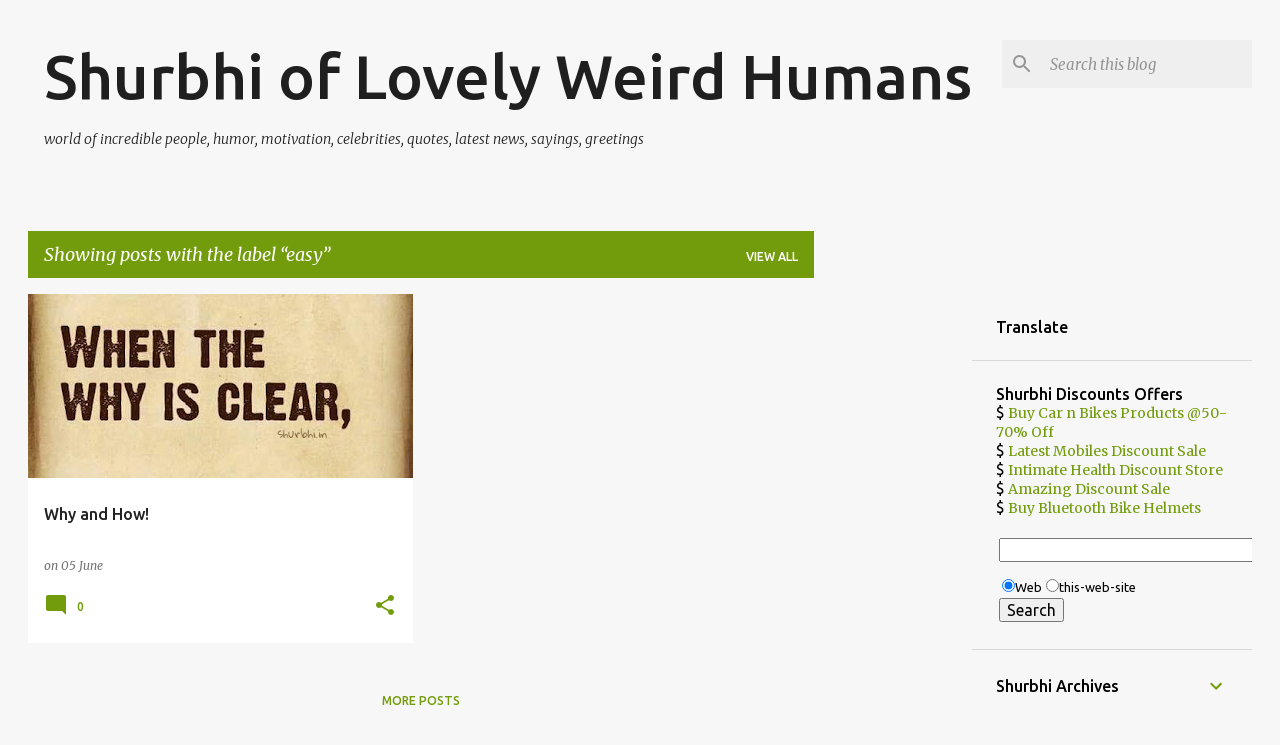

--- FILE ---
content_type: text/html; charset=UTF-8
request_url: https://www.shurbhi.in/search/label/easy
body_size: 23372
content:
<!DOCTYPE html>
<html dir='ltr' lang='en'>
<head>
<meta content='width=device-width, initial-scale=1' name='viewport'/>
<title>Shurbhi of Lovely Weird Humans</title>
<meta content='text/html; charset=UTF-8' http-equiv='Content-Type'/>
<!-- Chrome, Firefox OS and Opera -->
<meta content='#f7f7f7' name='theme-color'/>
<!-- Windows Phone -->
<meta content='#f7f7f7' name='msapplication-navbutton-color'/>
<meta content='blogger' name='generator'/>
<link href='https://www.shurbhi.in/favicon.ico' rel='icon' type='image/x-icon'/>
<link href='https://www.shurbhi.in/search/label/easy' rel='canonical'/>
<link rel="alternate" type="application/atom+xml" title="Shurbhi of Lovely Weird Humans - Atom" href="https://www.shurbhi.in/feeds/posts/default" />
<link rel="alternate" type="application/rss+xml" title="Shurbhi of Lovely Weird Humans - RSS" href="https://www.shurbhi.in/feeds/posts/default?alt=rss" />
<link rel="service.post" type="application/atom+xml" title="Shurbhi of Lovely Weird Humans - Atom" href="https://www.blogger.com/feeds/21480962/posts/default" />
<link rel="me" href="https://www.blogger.com/profile/05115306949553953968" />
<!--Can't find substitution for tag [blog.ieCssRetrofitLinks]-->
<meta content='Shurbhi.in Fragrance of lovely weird intelligent human world, loyal animals' name='description'/>
<meta content='https://www.shurbhi.in/search/label/easy' property='og:url'/>
<meta content='Shurbhi of Lovely Weird Humans' property='og:title'/>
<meta content='Shurbhi.in Fragrance of lovely weird intelligent human world, loyal animals' property='og:description'/>
<meta content='https://blogger.googleusercontent.com/img/b/R29vZ2xl/AVvXsEgQNu9hzAPRvlawA3DpHl7d3n1RYspoQbT7lCuO9AIYl4F8zwtQbrTlVV5j-35HYIuD76pxS5sdEs4Vt8y22dCUh2m-1x2QkPThXekadme0sus2Oj29mm4aNPacFCXxpC0NGvC6/w1200-h630-p-k-no-nu/PicsArt_06-05-01.21.57.jpg' property='og:image'/>
<style type='text/css'>@font-face{font-family:'Merriweather';font-style:italic;font-weight:300;font-stretch:100%;font-display:swap;src:url(//fonts.gstatic.com/s/merriweather/v33/u-4c0qyriQwlOrhSvowK_l5-eTxCVx0ZbwLvKH2Gk9hLmp0v5yA-xXPqCzLvF-adrHOg7iDTFw.woff2)format('woff2');unicode-range:U+0460-052F,U+1C80-1C8A,U+20B4,U+2DE0-2DFF,U+A640-A69F,U+FE2E-FE2F;}@font-face{font-family:'Merriweather';font-style:italic;font-weight:300;font-stretch:100%;font-display:swap;src:url(//fonts.gstatic.com/s/merriweather/v33/u-4c0qyriQwlOrhSvowK_l5-eTxCVx0ZbwLvKH2Gk9hLmp0v5yA-xXPqCzLvF--drHOg7iDTFw.woff2)format('woff2');unicode-range:U+0301,U+0400-045F,U+0490-0491,U+04B0-04B1,U+2116;}@font-face{font-family:'Merriweather';font-style:italic;font-weight:300;font-stretch:100%;font-display:swap;src:url(//fonts.gstatic.com/s/merriweather/v33/u-4c0qyriQwlOrhSvowK_l5-eTxCVx0ZbwLvKH2Gk9hLmp0v5yA-xXPqCzLvF-SdrHOg7iDTFw.woff2)format('woff2');unicode-range:U+0102-0103,U+0110-0111,U+0128-0129,U+0168-0169,U+01A0-01A1,U+01AF-01B0,U+0300-0301,U+0303-0304,U+0308-0309,U+0323,U+0329,U+1EA0-1EF9,U+20AB;}@font-face{font-family:'Merriweather';font-style:italic;font-weight:300;font-stretch:100%;font-display:swap;src:url(//fonts.gstatic.com/s/merriweather/v33/u-4c0qyriQwlOrhSvowK_l5-eTxCVx0ZbwLvKH2Gk9hLmp0v5yA-xXPqCzLvF-WdrHOg7iDTFw.woff2)format('woff2');unicode-range:U+0100-02BA,U+02BD-02C5,U+02C7-02CC,U+02CE-02D7,U+02DD-02FF,U+0304,U+0308,U+0329,U+1D00-1DBF,U+1E00-1E9F,U+1EF2-1EFF,U+2020,U+20A0-20AB,U+20AD-20C0,U+2113,U+2C60-2C7F,U+A720-A7FF;}@font-face{font-family:'Merriweather';font-style:italic;font-weight:300;font-stretch:100%;font-display:swap;src:url(//fonts.gstatic.com/s/merriweather/v33/u-4c0qyriQwlOrhSvowK_l5-eTxCVx0ZbwLvKH2Gk9hLmp0v5yA-xXPqCzLvF-udrHOg7iA.woff2)format('woff2');unicode-range:U+0000-00FF,U+0131,U+0152-0153,U+02BB-02BC,U+02C6,U+02DA,U+02DC,U+0304,U+0308,U+0329,U+2000-206F,U+20AC,U+2122,U+2191,U+2193,U+2212,U+2215,U+FEFF,U+FFFD;}@font-face{font-family:'Merriweather';font-style:italic;font-weight:400;font-stretch:100%;font-display:swap;src:url(//fonts.gstatic.com/s/merriweather/v33/u-4c0qyriQwlOrhSvowK_l5-eTxCVx0ZbwLvKH2Gk9hLmp0v5yA-xXPqCzLvF-adrHOg7iDTFw.woff2)format('woff2');unicode-range:U+0460-052F,U+1C80-1C8A,U+20B4,U+2DE0-2DFF,U+A640-A69F,U+FE2E-FE2F;}@font-face{font-family:'Merriweather';font-style:italic;font-weight:400;font-stretch:100%;font-display:swap;src:url(//fonts.gstatic.com/s/merriweather/v33/u-4c0qyriQwlOrhSvowK_l5-eTxCVx0ZbwLvKH2Gk9hLmp0v5yA-xXPqCzLvF--drHOg7iDTFw.woff2)format('woff2');unicode-range:U+0301,U+0400-045F,U+0490-0491,U+04B0-04B1,U+2116;}@font-face{font-family:'Merriweather';font-style:italic;font-weight:400;font-stretch:100%;font-display:swap;src:url(//fonts.gstatic.com/s/merriweather/v33/u-4c0qyriQwlOrhSvowK_l5-eTxCVx0ZbwLvKH2Gk9hLmp0v5yA-xXPqCzLvF-SdrHOg7iDTFw.woff2)format('woff2');unicode-range:U+0102-0103,U+0110-0111,U+0128-0129,U+0168-0169,U+01A0-01A1,U+01AF-01B0,U+0300-0301,U+0303-0304,U+0308-0309,U+0323,U+0329,U+1EA0-1EF9,U+20AB;}@font-face{font-family:'Merriweather';font-style:italic;font-weight:400;font-stretch:100%;font-display:swap;src:url(//fonts.gstatic.com/s/merriweather/v33/u-4c0qyriQwlOrhSvowK_l5-eTxCVx0ZbwLvKH2Gk9hLmp0v5yA-xXPqCzLvF-WdrHOg7iDTFw.woff2)format('woff2');unicode-range:U+0100-02BA,U+02BD-02C5,U+02C7-02CC,U+02CE-02D7,U+02DD-02FF,U+0304,U+0308,U+0329,U+1D00-1DBF,U+1E00-1E9F,U+1EF2-1EFF,U+2020,U+20A0-20AB,U+20AD-20C0,U+2113,U+2C60-2C7F,U+A720-A7FF;}@font-face{font-family:'Merriweather';font-style:italic;font-weight:400;font-stretch:100%;font-display:swap;src:url(//fonts.gstatic.com/s/merriweather/v33/u-4c0qyriQwlOrhSvowK_l5-eTxCVx0ZbwLvKH2Gk9hLmp0v5yA-xXPqCzLvF-udrHOg7iA.woff2)format('woff2');unicode-range:U+0000-00FF,U+0131,U+0152-0153,U+02BB-02BC,U+02C6,U+02DA,U+02DC,U+0304,U+0308,U+0329,U+2000-206F,U+20AC,U+2122,U+2191,U+2193,U+2212,U+2215,U+FEFF,U+FFFD;}@font-face{font-family:'Merriweather';font-style:normal;font-weight:400;font-stretch:100%;font-display:swap;src:url(//fonts.gstatic.com/s/merriweather/v33/u-4D0qyriQwlOrhSvowK_l5UcA6zuSYEqOzpPe3HOZJ5eX1WtLaQwmYiScCmDxhtNOKl8yDr3icaGV31CPDaYKfFQn0.woff2)format('woff2');unicode-range:U+0460-052F,U+1C80-1C8A,U+20B4,U+2DE0-2DFF,U+A640-A69F,U+FE2E-FE2F;}@font-face{font-family:'Merriweather';font-style:normal;font-weight:400;font-stretch:100%;font-display:swap;src:url(//fonts.gstatic.com/s/merriweather/v33/u-4D0qyriQwlOrhSvowK_l5UcA6zuSYEqOzpPe3HOZJ5eX1WtLaQwmYiScCmDxhtNOKl8yDr3icaEF31CPDaYKfFQn0.woff2)format('woff2');unicode-range:U+0301,U+0400-045F,U+0490-0491,U+04B0-04B1,U+2116;}@font-face{font-family:'Merriweather';font-style:normal;font-weight:400;font-stretch:100%;font-display:swap;src:url(//fonts.gstatic.com/s/merriweather/v33/u-4D0qyriQwlOrhSvowK_l5UcA6zuSYEqOzpPe3HOZJ5eX1WtLaQwmYiScCmDxhtNOKl8yDr3icaG131CPDaYKfFQn0.woff2)format('woff2');unicode-range:U+0102-0103,U+0110-0111,U+0128-0129,U+0168-0169,U+01A0-01A1,U+01AF-01B0,U+0300-0301,U+0303-0304,U+0308-0309,U+0323,U+0329,U+1EA0-1EF9,U+20AB;}@font-face{font-family:'Merriweather';font-style:normal;font-weight:400;font-stretch:100%;font-display:swap;src:url(//fonts.gstatic.com/s/merriweather/v33/u-4D0qyriQwlOrhSvowK_l5UcA6zuSYEqOzpPe3HOZJ5eX1WtLaQwmYiScCmDxhtNOKl8yDr3icaGl31CPDaYKfFQn0.woff2)format('woff2');unicode-range:U+0100-02BA,U+02BD-02C5,U+02C7-02CC,U+02CE-02D7,U+02DD-02FF,U+0304,U+0308,U+0329,U+1D00-1DBF,U+1E00-1E9F,U+1EF2-1EFF,U+2020,U+20A0-20AB,U+20AD-20C0,U+2113,U+2C60-2C7F,U+A720-A7FF;}@font-face{font-family:'Merriweather';font-style:normal;font-weight:400;font-stretch:100%;font-display:swap;src:url(//fonts.gstatic.com/s/merriweather/v33/u-4D0qyriQwlOrhSvowK_l5UcA6zuSYEqOzpPe3HOZJ5eX1WtLaQwmYiScCmDxhtNOKl8yDr3icaFF31CPDaYKfF.woff2)format('woff2');unicode-range:U+0000-00FF,U+0131,U+0152-0153,U+02BB-02BC,U+02C6,U+02DA,U+02DC,U+0304,U+0308,U+0329,U+2000-206F,U+20AC,U+2122,U+2191,U+2193,U+2212,U+2215,U+FEFF,U+FFFD;}@font-face{font-family:'Ubuntu';font-style:normal;font-weight:400;font-display:swap;src:url(//fonts.gstatic.com/s/ubuntu/v21/4iCs6KVjbNBYlgoKcg72nU6AF7xm.woff2)format('woff2');unicode-range:U+0460-052F,U+1C80-1C8A,U+20B4,U+2DE0-2DFF,U+A640-A69F,U+FE2E-FE2F;}@font-face{font-family:'Ubuntu';font-style:normal;font-weight:400;font-display:swap;src:url(//fonts.gstatic.com/s/ubuntu/v21/4iCs6KVjbNBYlgoKew72nU6AF7xm.woff2)format('woff2');unicode-range:U+0301,U+0400-045F,U+0490-0491,U+04B0-04B1,U+2116;}@font-face{font-family:'Ubuntu';font-style:normal;font-weight:400;font-display:swap;src:url(//fonts.gstatic.com/s/ubuntu/v21/4iCs6KVjbNBYlgoKcw72nU6AF7xm.woff2)format('woff2');unicode-range:U+1F00-1FFF;}@font-face{font-family:'Ubuntu';font-style:normal;font-weight:400;font-display:swap;src:url(//fonts.gstatic.com/s/ubuntu/v21/4iCs6KVjbNBYlgoKfA72nU6AF7xm.woff2)format('woff2');unicode-range:U+0370-0377,U+037A-037F,U+0384-038A,U+038C,U+038E-03A1,U+03A3-03FF;}@font-face{font-family:'Ubuntu';font-style:normal;font-weight:400;font-display:swap;src:url(//fonts.gstatic.com/s/ubuntu/v21/4iCs6KVjbNBYlgoKcQ72nU6AF7xm.woff2)format('woff2');unicode-range:U+0100-02BA,U+02BD-02C5,U+02C7-02CC,U+02CE-02D7,U+02DD-02FF,U+0304,U+0308,U+0329,U+1D00-1DBF,U+1E00-1E9F,U+1EF2-1EFF,U+2020,U+20A0-20AB,U+20AD-20C0,U+2113,U+2C60-2C7F,U+A720-A7FF;}@font-face{font-family:'Ubuntu';font-style:normal;font-weight:400;font-display:swap;src:url(//fonts.gstatic.com/s/ubuntu/v21/4iCs6KVjbNBYlgoKfw72nU6AFw.woff2)format('woff2');unicode-range:U+0000-00FF,U+0131,U+0152-0153,U+02BB-02BC,U+02C6,U+02DA,U+02DC,U+0304,U+0308,U+0329,U+2000-206F,U+20AC,U+2122,U+2191,U+2193,U+2212,U+2215,U+FEFF,U+FFFD;}@font-face{font-family:'Ubuntu';font-style:normal;font-weight:500;font-display:swap;src:url(//fonts.gstatic.com/s/ubuntu/v21/4iCv6KVjbNBYlgoCjC3jvWyNPYZvg7UI.woff2)format('woff2');unicode-range:U+0460-052F,U+1C80-1C8A,U+20B4,U+2DE0-2DFF,U+A640-A69F,U+FE2E-FE2F;}@font-face{font-family:'Ubuntu';font-style:normal;font-weight:500;font-display:swap;src:url(//fonts.gstatic.com/s/ubuntu/v21/4iCv6KVjbNBYlgoCjC3jtGyNPYZvg7UI.woff2)format('woff2');unicode-range:U+0301,U+0400-045F,U+0490-0491,U+04B0-04B1,U+2116;}@font-face{font-family:'Ubuntu';font-style:normal;font-weight:500;font-display:swap;src:url(//fonts.gstatic.com/s/ubuntu/v21/4iCv6KVjbNBYlgoCjC3jvGyNPYZvg7UI.woff2)format('woff2');unicode-range:U+1F00-1FFF;}@font-face{font-family:'Ubuntu';font-style:normal;font-weight:500;font-display:swap;src:url(//fonts.gstatic.com/s/ubuntu/v21/4iCv6KVjbNBYlgoCjC3js2yNPYZvg7UI.woff2)format('woff2');unicode-range:U+0370-0377,U+037A-037F,U+0384-038A,U+038C,U+038E-03A1,U+03A3-03FF;}@font-face{font-family:'Ubuntu';font-style:normal;font-weight:500;font-display:swap;src:url(//fonts.gstatic.com/s/ubuntu/v21/4iCv6KVjbNBYlgoCjC3jvmyNPYZvg7UI.woff2)format('woff2');unicode-range:U+0100-02BA,U+02BD-02C5,U+02C7-02CC,U+02CE-02D7,U+02DD-02FF,U+0304,U+0308,U+0329,U+1D00-1DBF,U+1E00-1E9F,U+1EF2-1EFF,U+2020,U+20A0-20AB,U+20AD-20C0,U+2113,U+2C60-2C7F,U+A720-A7FF;}@font-face{font-family:'Ubuntu';font-style:normal;font-weight:500;font-display:swap;src:url(//fonts.gstatic.com/s/ubuntu/v21/4iCv6KVjbNBYlgoCjC3jsGyNPYZvgw.woff2)format('woff2');unicode-range:U+0000-00FF,U+0131,U+0152-0153,U+02BB-02BC,U+02C6,U+02DA,U+02DC,U+0304,U+0308,U+0329,U+2000-206F,U+20AC,U+2122,U+2191,U+2193,U+2212,U+2215,U+FEFF,U+FFFD;}@font-face{font-family:'Ubuntu';font-style:normal;font-weight:700;font-display:swap;src:url(//fonts.gstatic.com/s/ubuntu/v21/4iCv6KVjbNBYlgoCxCvjvWyNPYZvg7UI.woff2)format('woff2');unicode-range:U+0460-052F,U+1C80-1C8A,U+20B4,U+2DE0-2DFF,U+A640-A69F,U+FE2E-FE2F;}@font-face{font-family:'Ubuntu';font-style:normal;font-weight:700;font-display:swap;src:url(//fonts.gstatic.com/s/ubuntu/v21/4iCv6KVjbNBYlgoCxCvjtGyNPYZvg7UI.woff2)format('woff2');unicode-range:U+0301,U+0400-045F,U+0490-0491,U+04B0-04B1,U+2116;}@font-face{font-family:'Ubuntu';font-style:normal;font-weight:700;font-display:swap;src:url(//fonts.gstatic.com/s/ubuntu/v21/4iCv6KVjbNBYlgoCxCvjvGyNPYZvg7UI.woff2)format('woff2');unicode-range:U+1F00-1FFF;}@font-face{font-family:'Ubuntu';font-style:normal;font-weight:700;font-display:swap;src:url(//fonts.gstatic.com/s/ubuntu/v21/4iCv6KVjbNBYlgoCxCvjs2yNPYZvg7UI.woff2)format('woff2');unicode-range:U+0370-0377,U+037A-037F,U+0384-038A,U+038C,U+038E-03A1,U+03A3-03FF;}@font-face{font-family:'Ubuntu';font-style:normal;font-weight:700;font-display:swap;src:url(//fonts.gstatic.com/s/ubuntu/v21/4iCv6KVjbNBYlgoCxCvjvmyNPYZvg7UI.woff2)format('woff2');unicode-range:U+0100-02BA,U+02BD-02C5,U+02C7-02CC,U+02CE-02D7,U+02DD-02FF,U+0304,U+0308,U+0329,U+1D00-1DBF,U+1E00-1E9F,U+1EF2-1EFF,U+2020,U+20A0-20AB,U+20AD-20C0,U+2113,U+2C60-2C7F,U+A720-A7FF;}@font-face{font-family:'Ubuntu';font-style:normal;font-weight:700;font-display:swap;src:url(//fonts.gstatic.com/s/ubuntu/v21/4iCv6KVjbNBYlgoCxCvjsGyNPYZvgw.woff2)format('woff2');unicode-range:U+0000-00FF,U+0131,U+0152-0153,U+02BB-02BC,U+02C6,U+02DA,U+02DC,U+0304,U+0308,U+0329,U+2000-206F,U+20AC,U+2122,U+2191,U+2193,U+2212,U+2215,U+FEFF,U+FFFD;}</style>
<style id='page-skin-1' type='text/css'><!--
/*! normalize.css v8.0.0 | MIT License | github.com/necolas/normalize.css */html{line-height:1.15;-webkit-text-size-adjust:100%}body{margin:0}h1{font-size:2em;margin:.67em 0}hr{box-sizing:content-box;height:0;overflow:visible}pre{font-family:monospace,monospace;font-size:1em}a{background-color:transparent}abbr[title]{border-bottom:none;text-decoration:underline;text-decoration:underline dotted}b,strong{font-weight:bolder}code,kbd,samp{font-family:monospace,monospace;font-size:1em}small{font-size:80%}sub,sup{font-size:75%;line-height:0;position:relative;vertical-align:baseline}sub{bottom:-0.25em}sup{top:-0.5em}img{border-style:none}button,input,optgroup,select,textarea{font-family:inherit;font-size:100%;line-height:1.15;margin:0}button,input{overflow:visible}button,select{text-transform:none}button,[type="button"],[type="reset"],[type="submit"]{-webkit-appearance:button}button::-moz-focus-inner,[type="button"]::-moz-focus-inner,[type="reset"]::-moz-focus-inner,[type="submit"]::-moz-focus-inner{border-style:none;padding:0}button:-moz-focusring,[type="button"]:-moz-focusring,[type="reset"]:-moz-focusring,[type="submit"]:-moz-focusring{outline:1px dotted ButtonText}fieldset{padding:.35em .75em .625em}legend{box-sizing:border-box;color:inherit;display:table;max-width:100%;padding:0;white-space:normal}progress{vertical-align:baseline}textarea{overflow:auto}[type="checkbox"],[type="radio"]{box-sizing:border-box;padding:0}[type="number"]::-webkit-inner-spin-button,[type="number"]::-webkit-outer-spin-button{height:auto}[type="search"]{-webkit-appearance:textfield;outline-offset:-2px}[type="search"]::-webkit-search-decoration{-webkit-appearance:none}::-webkit-file-upload-button{-webkit-appearance:button;font:inherit}details{display:block}summary{display:list-item}template{display:none}[hidden]{display:none}
/*!************************************************
* Blogger Template Style
* Name: Emporio
**************************************************/
body{
word-wrap:break-word;
overflow-wrap:break-word;
word-break:break-word
}
.hidden{
display:none
}
.invisible{
visibility:hidden
}
.container:after,.float-container:after{
clear:both;
content:"";
display:table
}
.clearboth{
clear:both
}
#comments .comment .comment-actions,.subscribe-popup .FollowByEmail .follow-by-email-submit{
background:transparent;
border:0;
box-shadow:none;
color:#729c0b;
cursor:pointer;
font-size:14px;
font-weight:700;
outline:none;
text-decoration:none;
text-transform:uppercase;
width:auto
}
.dim-overlay{
height:100vh;
left:0;
position:fixed;
top:0;
width:100%
}
#sharing-dim-overlay{
background-color:transparent
}
input::-ms-clear{
display:none
}
.blogger-logo,.svg-icon-24.blogger-logo{
fill:#ff9800;
opacity:1
}
.skip-navigation{
background-color:#fff;
box-sizing:border-box;
color:#000;
display:block;
height:0;
left:0;
line-height:50px;
overflow:hidden;
padding-top:0;
position:fixed;
text-align:center;
top:0;
-webkit-transition:box-shadow .3s,height .3s,padding-top .3s;
transition:box-shadow .3s,height .3s,padding-top .3s;
width:100%;
z-index:900
}
.skip-navigation:focus{
box-shadow:0 4px 5px 0 rgba(0,0,0,.14),0 1px 10px 0 rgba(0,0,0,.12),0 2px 4px -1px rgba(0,0,0,.2);
height:50px
}
#main{
outline:none
}
.main-heading{
clip:rect(1px,1px,1px,1px);
border:0;
height:1px;
overflow:hidden;
padding:0;
position:absolute;
width:1px
}
.Attribution{
margin-top:1em;
text-align:center
}
.Attribution .blogger img,.Attribution .blogger svg{
vertical-align:bottom
}
.Attribution .blogger img{
margin-right:.5em
}
.Attribution div{
line-height:24px;
margin-top:.5em
}
.Attribution .copyright,.Attribution .image-attribution{
font-size:.7em;
margin-top:1.5em
}
.bg-photo{
background-attachment:scroll!important
}
body .CSS_LIGHTBOX{
z-index:900
}
.extendable .show-less,.extendable .show-more{
border-color:#729c0b;
color:#729c0b;
margin-top:8px
}
.extendable .show-less.hidden,.extendable .show-more.hidden,.inline-ad{
display:none
}
.inline-ad{
max-width:100%;
overflow:hidden
}
.adsbygoogle{
display:block
}
#cookieChoiceInfo{
bottom:0;
top:auto
}
iframe.b-hbp-video{
border:0
}
.post-body iframe{
max-width:100%
}
.post-body a[imageanchor="1"]{
display:inline-block
}
.byline{
margin-right:1em
}
.byline:last-child{
margin-right:0
}
.link-copied-dialog{
max-width:520px;
outline:0
}
.link-copied-dialog .modal-dialog-buttons{
margin-top:8px
}
.link-copied-dialog .goog-buttonset-default{
background:transparent;
border:0
}
.link-copied-dialog .goog-buttonset-default:focus{
outline:0
}
.paging-control-container{
margin-bottom:16px
}
.paging-control-container .paging-control{
display:inline-block
}
.paging-control-container .comment-range-text:after,.paging-control-container .paging-control{
color:#729c0b
}
.paging-control-container .comment-range-text,.paging-control-container .paging-control{
margin-right:8px
}
.paging-control-container .comment-range-text:after,.paging-control-container .paging-control:after{
padding-left:8px;
content:"\b7";
cursor:default;
pointer-events:none
}
.paging-control-container .comment-range-text:last-child:after,.paging-control-container .paging-control:last-child:after{
content:none
}
.byline.reactions iframe{
height:20px
}
.b-notification{
background-color:#fff;
border-bottom:1px solid #000;
box-sizing:border-box;
color:#000;
padding:16px 32px;
text-align:center
}
.b-notification.visible{
-webkit-transition:margin-top .3s cubic-bezier(.4,0,.2,1);
transition:margin-top .3s cubic-bezier(.4,0,.2,1)
}
.b-notification.invisible{
position:absolute
}
.b-notification-close{
position:absolute;
right:8px;
top:8px
}
.no-posts-message{
line-height:40px;
text-align:center
}
@media screen and (max-width:745px){
body.item-view .post-body a[imageanchor="1"][style*="float: left;"],body.item-view .post-body a[imageanchor="1"][style*="float: right;"]{
clear:none!important;
float:none!important
}
body.item-view .post-body a[imageanchor="1"] img{
display:block;
height:auto;
margin:0 auto
}
body.item-view .post-body>.separator:first-child>a[imageanchor="1"]:first-child{
margin-top:20px
}
.post-body a[imageanchor]{
display:block
}
body.item-view .post-body a[imageanchor="1"]{
margin-left:0!important;
margin-right:0!important
}
body.item-view .post-body a[imageanchor="1"]+a[imageanchor="1"]{
margin-top:16px
}
}
.item-control{
display:none
}
#comments{
border-top:1px dashed rgba(0,0,0,.54);
margin-top:20px;
padding:20px
}
#comments .comment-thread ol{
padding-left:0;
margin:0;
padding-left:0
}
#comments .comment .comment-replybox-single,#comments .comment-thread .comment-replies{
margin-left:60px
}
#comments .comment-thread .thread-count{
display:none
}
#comments .comment{
list-style-type:none;
padding:0 0 30px;
position:relative
}
#comments .comment .comment{
padding-bottom:8px
}
.comment .avatar-image-container{
position:absolute
}
.comment .avatar-image-container img{
border-radius:50%
}
.avatar-image-container svg,.comment .avatar-image-container .avatar-icon{
fill:#729c0b;
border:1px solid #729c0b;
border-radius:50%;
box-sizing:border-box;
height:35px;
margin:0;
padding:7px;
width:35px
}
.comment .comment-block{
margin-left:60px;
margin-top:10px;
padding-bottom:0
}
#comments .comment-author-header-wrapper{
margin-left:40px
}
#comments .comment .thread-expanded .comment-block{
padding-bottom:20px
}
#comments .comment .comment-header .user,#comments .comment .comment-header .user a{
color:#212121;
font-style:normal;
font-weight:700
}
#comments .comment .comment-actions{
bottom:0;
margin-bottom:15px;
position:absolute
}
#comments .comment .comment-actions>*{
margin-right:8px
}
#comments .comment .comment-header .datetime{
margin-left:8px;
bottom:0;
display:inline-block;
font-size:13px;
font-style:italic
}
#comments .comment .comment-footer .comment-timestamp a,#comments .comment .comment-header .datetime,#comments .comment .comment-header .datetime a{
color:rgba(33,33,33,.54)
}
#comments .comment .comment-content,.comment .comment-body{
margin-top:12px;
word-break:break-word
}
.comment-body{
margin-bottom:12px
}
#comments.embed[data-num-comments="0"]{
border:0;
margin-top:0;
padding-top:0
}
#comment-editor-src,#comments.embed[data-num-comments="0"] #comment-post-message,#comments.embed[data-num-comments="0"] div.comment-form>p,#comments.embed[data-num-comments="0"] p.comment-footer{
display:none
}
.comments .comments-content .loadmore.loaded{
max-height:0;
opacity:0;
overflow:hidden
}
.extendable .remaining-items{
height:0;
overflow:hidden;
-webkit-transition:height .3s cubic-bezier(.4,0,.2,1);
transition:height .3s cubic-bezier(.4,0,.2,1)
}
.extendable .remaining-items.expanded{
height:auto
}
.svg-icon-24,.svg-icon-24-button{
cursor:pointer;
height:24px;
min-width:24px;
width:24px
}
.touch-icon{
margin:-12px;
padding:12px
}
.touch-icon:active,.touch-icon:focus{
background-color:hsla(0,0%,60%,.4);
border-radius:50%
}
svg:not(:root).touch-icon{
overflow:visible
}
html[dir=rtl] .rtl-reversible-icon{
-webkit-transform:scaleX(-1);
transform:scaleX(-1)
}
.svg-icon-24-button,.touch-icon-button{
background:transparent;
border:0;
margin:0;
outline:none;
padding:0
}
.touch-icon-button .touch-icon:active,.touch-icon-button .touch-icon:focus{
background-color:transparent
}
.touch-icon-button:active .touch-icon,.touch-icon-button:focus .touch-icon{
background-color:hsla(0,0%,60%,.4);
border-radius:50%
}
.Profile .default-avatar-wrapper .avatar-icon{
fill:#729c0b;
border:1px solid #729c0b;
border-radius:50%;
box-sizing:border-box;
margin:0
}
.Profile .individual .default-avatar-wrapper .avatar-icon{
padding:25px
}
.Profile .individual .avatar-icon,.Profile .individual .profile-img{
height:90px;
width:90px
}
.Profile .team .default-avatar-wrapper .avatar-icon{
padding:8px
}
.Profile .team .avatar-icon,.Profile .team .default-avatar-wrapper,.Profile .team .profile-img{
height:40px;
width:40px
}
.snippet-container{
margin:0;
overflow:hidden;
position:relative
}
.snippet-fade{
right:0;
bottom:0;
box-sizing:border-box;
position:absolute;
width:96px
}
.snippet-fade:after{
content:"\2026";
float:right
}
.centered-top-container.sticky{
left:0;
position:fixed;
right:0;
top:0;
-webkit-transition-duration:.2s;
transition-duration:.2s;
-webkit-transition-property:opacity,-webkit-transform;
transition-property:opacity,-webkit-transform;
transition-property:transform,opacity;
transition-property:transform,opacity,-webkit-transform;
-webkit-transition-timing-function:cubic-bezier(.4,0,.2,1);
transition-timing-function:cubic-bezier(.4,0,.2,1);
width:auto;
z-index:8
}
.centered-top-placeholder{
display:none
}
.collapsed-header .centered-top-placeholder{
display:block
}
.centered-top-container .Header .replaced h1,.centered-top-placeholder .Header .replaced h1{
display:none
}
.centered-top-container.sticky .Header .replaced h1{
display:block
}
.centered-top-container.sticky .Header .header-widget{
background:none
}
.centered-top-container.sticky .Header .header-image-wrapper{
display:none
}
.centered-top-container img,.centered-top-placeholder img{
max-width:100%
}
.collapsible{
-webkit-transition:height .3s cubic-bezier(.4,0,.2,1);
transition:height .3s cubic-bezier(.4,0,.2,1)
}
.collapsible,.collapsible>summary{
display:block;
overflow:hidden
}
.collapsible>:not(summary){
display:none
}
.collapsible[open]>:not(summary){
display:block
}
.collapsible:focus,.collapsible>summary:focus{
outline:none
}
.collapsible>summary{
cursor:pointer;
display:block;
padding:0
}
.collapsible:focus>summary,.collapsible>summary:focus{
background-color:transparent
}
.collapsible>summary::-webkit-details-marker{
display:none
}
.collapsible-title{
-webkit-box-align:center;
align-items:center;
display:-webkit-box;
display:flex
}
.collapsible-title .title{
-webkit-box-flex:1;
-webkit-box-ordinal-group:1;
flex:1 1 auto;
order:0;
overflow:hidden;
text-overflow:ellipsis;
white-space:nowrap
}
.collapsible-title .chevron-down,.collapsible[open] .collapsible-title .chevron-up{
display:block
}
.collapsible-title .chevron-up,.collapsible[open] .collapsible-title .chevron-down{
display:none
}
.flat-button{
border-radius:2px;
font-weight:700;
margin:-8px;
padding:8px;
text-transform:uppercase
}
.flat-button,.flat-icon-button{
cursor:pointer;
display:inline-block
}
.flat-icon-button{
background:transparent;
border:0;
box-sizing:content-box;
line-height:0;
margin:-12px;
outline:none;
padding:12px
}
.flat-icon-button,.flat-icon-button .splash-wrapper{
border-radius:50%
}
.flat-icon-button .splash.animate{
-webkit-animation-duration:.3s;
animation-duration:.3s
}
body#layout .bg-photo,body#layout .bg-photo-overlay{
display:none
}
body#layout .centered{
max-width:954px
}
body#layout .navigation{
display:none
}
body#layout .sidebar-container{
display:inline-block;
width:40%
}
body#layout .hamburger-menu,body#layout .search{
display:none
}
.overflowable-container{
max-height:44px;
overflow:hidden;
position:relative
}
.overflow-button{
cursor:pointer
}
#overflowable-dim-overlay{
background:transparent
}
.overflow-popup{
background-color:#ffffff;
box-shadow:0 2px 2px 0 rgba(0,0,0,.14),0 3px 1px -2px rgba(0,0,0,.2),0 1px 5px 0 rgba(0,0,0,.12);
left:0;
max-width:calc(100% - 32px);
position:absolute;
top:0;
visibility:hidden;
z-index:101
}
.overflow-popup ul{
list-style:none
}
.overflow-popup .tabs li,.overflow-popup li{
display:block;
height:auto
}
.overflow-popup .tabs li{
padding-left:0;
padding-right:0
}
.overflow-button.hidden,.overflow-popup .tabs li.hidden,.overflow-popup li.hidden,.widget.Sharing .sharing-button{
display:none
}
.widget.Sharing .sharing-buttons li{
padding:0
}
.widget.Sharing .sharing-buttons li span{
display:none
}
.post-share-buttons{
position:relative
}
.sharing-open.touch-icon-button:active .touch-icon,.sharing-open.touch-icon-button:focus .touch-icon{
background-color:transparent
}
.share-buttons{
background-color:#ffffff;
border-radius:2px;
box-shadow:0 2px 2px 0 rgba(0,0,0,.14),0 3px 1px -2px rgba(0,0,0,.2),0 1px 5px 0 rgba(0,0,0,.12);
color:#000000;
list-style:none;
margin:0;
min-width:200px;
padding:8px 0;
position:absolute;
top:-11px;
z-index:101
}
.share-buttons.hidden{
display:none
}
.sharing-button{
background:transparent;
border:0;
cursor:pointer;
margin:0;
outline:none;
padding:0
}
.share-buttons li{
height:48px;
margin:0
}
.share-buttons li:last-child{
margin-bottom:0
}
.share-buttons li .sharing-platform-button{
box-sizing:border-box;
cursor:pointer;
display:block;
height:100%;
margin-bottom:0;
padding:0 16px;
position:relative;
width:100%
}
.share-buttons li .sharing-platform-button:focus,.share-buttons li .sharing-platform-button:hover{
background-color:hsla(0,0%,50%,.1);
outline:none
}
.share-buttons li svg[class*=" sharing-"],.share-buttons li svg[class^=sharing-]{
position:absolute;
top:10px
}
.share-buttons li span.sharing-platform-button{
position:relative;
top:0
}
.share-buttons li .platform-sharing-text{
margin-left:56px;
display:block;
font-size:16px;
line-height:48px;
white-space:nowrap
}
.sidebar-container{
-webkit-overflow-scrolling:touch;
background-color:#f7f7f7;
max-width:280px;
overflow-y:auto;
-webkit-transition-duration:.3s;
transition-duration:.3s;
-webkit-transition-property:-webkit-transform;
transition-property:-webkit-transform;
transition-property:transform;
transition-property:transform,-webkit-transform;
-webkit-transition-timing-function:cubic-bezier(0,0,.2,1);
transition-timing-function:cubic-bezier(0,0,.2,1);
width:280px;
z-index:101
}
.sidebar-container .navigation{
line-height:0;
padding:16px
}
.sidebar-container .sidebar-back{
cursor:pointer
}
.sidebar-container .widget{
background:none;
margin:0 16px;
padding:16px 0
}
.sidebar-container .widget .title{
color:#000000;
margin:0
}
.sidebar-container .widget ul{
list-style:none;
margin:0;
padding:0
}
.sidebar-container .widget ul ul{
margin-left:1em
}
.sidebar-container .widget li{
font-size:16px;
line-height:normal
}
.sidebar-container .widget+.widget{
border-top:1px solid rgba(0, 0, 0, 0.12)
}
.BlogArchive li{
margin:16px 0
}
.BlogArchive li:last-child{
margin-bottom:0
}
.Label li a{
display:inline-block
}
.BlogArchive .post-count,.Label .label-count{
margin-left:.25em;
float:right
}
.BlogArchive .post-count:before,.Label .label-count:before{
content:"("
}
.BlogArchive .post-count:after,.Label .label-count:after{
content:")"
}
.widget.Translate .skiptranslate>div{
display:block!important
}
.widget.Profile .profile-link{
display:-webkit-box;
display:flex
}
.widget.Profile .team-member .default-avatar-wrapper,.widget.Profile .team-member .profile-img{
-webkit-box-flex:0;
margin-right:1em;
flex:0 0 auto
}
.widget.Profile .individual .profile-link{
-webkit-box-orient:vertical;
-webkit-box-direction:normal;
flex-direction:column
}
.widget.Profile .team .profile-link .profile-name{
-webkit-box-flex:1;
align-self:center;
display:block;
flex:1 1 auto
}
.dim-overlay{
background-color:rgba(0,0,0,.54)
}
body.sidebar-visible{
overflow-y:hidden
}
@media screen and (max-width:680px){
.sidebar-container{
bottom:0;
left:auto;
position:fixed;
right:0;
top:0
}
.sidebar-container.sidebar-invisible{
-webkit-transform:translateX(100%);
transform:translateX(100%);
-webkit-transition-timing-function:cubic-bezier(.4,0,.6,1);
transition-timing-function:cubic-bezier(.4,0,.6,1)
}
}
.dialog{
background:#ffffff;
box-shadow:0 2px 2px 0 rgba(0,0,0,.14),0 3px 1px -2px rgba(0,0,0,.2),0 1px 5px 0 rgba(0,0,0,.12);
box-sizing:border-box;
color:#000000;
padding:30px;
position:fixed;
text-align:center;
width:calc(100% - 24px);
z-index:101
}
.dialog input[type=email],.dialog input[type=text]{
background-color:transparent;
border:0;
border-bottom:1px solid rgba(0,0,0,.12);
color:#000000;
display:block;
font-family:Ubuntu, sans-serif;
font-size:16px;
line-height:24px;
margin:auto;
outline:none;
padding-bottom:7px;
text-align:center;
width:100%
}
.dialog input[type=email]::-webkit-input-placeholder,.dialog input[type=text]::-webkit-input-placeholder{
color:rgba(0,0,0,.5)
}
.dialog input[type=email]::-moz-placeholder,.dialog input[type=text]::-moz-placeholder{
color:rgba(0,0,0,.5)
}
.dialog input[type=email]:-ms-input-placeholder,.dialog input[type=text]:-ms-input-placeholder{
color:rgba(0,0,0,.5)
}
.dialog input[type=email]::-ms-input-placeholder,.dialog input[type=text]::-ms-input-placeholder{
color:rgba(0,0,0,.5)
}
.dialog input[type=email]::placeholder,.dialog input[type=text]::placeholder{
color:rgba(0,0,0,.5)
}
.dialog input[type=email]:focus,.dialog input[type=text]:focus{
border-bottom:2px solid #729c0b;
padding-bottom:6px
}
.dialog input.no-cursor{
color:transparent;
text-shadow:0 0 0 #000000
}
.dialog input.no-cursor:focus{
outline:none
}
.dialog input[type=submit]{
font-family:Ubuntu, sans-serif
}
.dialog .goog-buttonset-default{
color:#729c0b
}
.loading-spinner-large{
-webkit-animation:mspin-rotate 1568.63ms linear infinite;
animation:mspin-rotate 1568.63ms linear infinite;
height:48px;
overflow:hidden;
position:absolute;
width:48px;
z-index:200
}
.loading-spinner-large>div{
-webkit-animation:mspin-revrot 5332ms steps(4) infinite;
animation:mspin-revrot 5332ms steps(4) infinite
}
.loading-spinner-large>div>div{
-webkit-animation:mspin-singlecolor-large-film 1333ms steps(81) infinite;
animation:mspin-singlecolor-large-film 1333ms steps(81) infinite;
background-size:100%;
height:48px;
width:3888px
}
.mspin-black-large>div>div,.mspin-grey_54-large>div>div{
background-image:url(https://www.blogblog.com/indie/mspin_black_large.svg)
}
.mspin-white-large>div>div{
background-image:url(https://www.blogblog.com/indie/mspin_white_large.svg)
}
.mspin-grey_54-large{
opacity:.54
}
@-webkit-keyframes mspin-singlecolor-large-film{
0%{
-webkit-transform:translateX(0);
transform:translateX(0)
}
to{
-webkit-transform:translateX(-3888px);
transform:translateX(-3888px)
}
}
@keyframes mspin-singlecolor-large-film{
0%{
-webkit-transform:translateX(0);
transform:translateX(0)
}
to{
-webkit-transform:translateX(-3888px);
transform:translateX(-3888px)
}
}
@-webkit-keyframes mspin-rotate{
0%{
-webkit-transform:rotate(0deg);
transform:rotate(0deg)
}
to{
-webkit-transform:rotate(1turn);
transform:rotate(1turn)
}
}
@keyframes mspin-rotate{
0%{
-webkit-transform:rotate(0deg);
transform:rotate(0deg)
}
to{
-webkit-transform:rotate(1turn);
transform:rotate(1turn)
}
}
@-webkit-keyframes mspin-revrot{
0%{
-webkit-transform:rotate(0deg);
transform:rotate(0deg)
}
to{
-webkit-transform:rotate(-1turn);
transform:rotate(-1turn)
}
}
@keyframes mspin-revrot{
0%{
-webkit-transform:rotate(0deg);
transform:rotate(0deg)
}
to{
-webkit-transform:rotate(-1turn);
transform:rotate(-1turn)
}
}
.subscribe-popup{
max-width:364px
}
.subscribe-popup h3{
color:#212121;
font-size:1.8em;
margin-top:0
}
.subscribe-popup .FollowByEmail h3{
display:none
}
.subscribe-popup .FollowByEmail .follow-by-email-submit{
color:#729c0b;
display:inline-block;
margin:24px auto 0;
white-space:normal;
width:auto
}
.subscribe-popup .FollowByEmail .follow-by-email-submit:disabled{
cursor:default;
opacity:.3
}
@media (max-width:800px){
.blog-name div.widget.Subscribe{
margin-bottom:16px
}
body.item-view .blog-name div.widget.Subscribe{
margin:8px auto 16px;
width:100%
}
}
.sidebar-container .svg-icon-24{
fill:#729c0b
}
.centered-top .svg-icon-24{
fill:#729c0b
}
.centered-bottom .svg-icon-24.touch-icon,.centered-bottom a .svg-icon-24,.centered-bottom button .svg-icon-24{
fill:#729c0b
}
.post-wrapper .svg-icon-24.touch-icon,.post-wrapper a .svg-icon-24,.post-wrapper button .svg-icon-24{
fill:#729c0b
}
.centered-bottom .share-buttons .svg-icon-24,.share-buttons .svg-icon-24{
fill:#729c0b
}
.svg-icon-24.hamburger-menu{
fill:#729c0b
}
body#layout .page_body{
padding:0;
position:relative;
top:0
}
body#layout .page{
display:inline-block;
left:inherit;
position:relative;
vertical-align:top;
width:540px
}
body{
background:#f7f7f7 none repeat scroll top left;
background-color:#f7f7f7;
background-size:cover;
font:400 16px Ubuntu, sans-serif;
margin:0;
min-height:100vh
}
body,h3,h3.title{
color:#000000
}
.post-wrapper .post-title,.post-wrapper .post-title a,.post-wrapper .post-title a:hover,.post-wrapper .post-title a:visited{
color:#212121
}
a{
color:#729c0b;
text-decoration:none
}
a:visited{
color:#729c0b
}
a:hover{
color:#729c0b
}
blockquote{
color:#424242;
font:400 16px Ubuntu, sans-serif;
font-size:x-large;
font-style:italic;
font-weight:300;
text-align:center
}
.dim-overlay{
z-index:100
}
.page{
-webkit-box-orient:vertical;
-webkit-box-direction:normal;
box-sizing:border-box;
display:-webkit-box;
display:flex;
flex-direction:column;
min-height:100vh;
padding-bottom:1em
}
.page>*{
-webkit-box-flex:0;
flex:0 0 auto
}
.page>#footer{
margin-top:auto
}
.bg-photo-container{
overflow:hidden
}
.bg-photo-container,.bg-photo-container .bg-photo{
height:464px;
width:100%
}
.bg-photo-container .bg-photo{
background-position:50%;
background-size:cover;
z-index:-1
}
.centered{
margin:0 auto;
position:relative;
width:1482px
}
.centered .main,.centered .main-container{
float:left
}
.centered .main{
padding-bottom:1em
}
.centered .centered-bottom:after{
clear:both;
content:"";
display:table
}
@media (min-width:1626px){
.page_body.has-vertical-ads .centered{
width:1625px
}
}
@media (min-width:1225px) and (max-width:1482px){
.centered{
width:1081px
}
}
@media (min-width:1225px) and (max-width:1625px){
.page_body.has-vertical-ads .centered{
width:1224px
}
}
@media (max-width:1224px){
.centered{
width:680px
}
}
@media (max-width:680px){
.centered{
max-width:600px;
width:100%
}
}
.feed-view .post-wrapper.hero,.main,.main-container,.post-filter-message,.top-nav .section{
width:1187px
}
@media (min-width:1225px) and (max-width:1482px){
.feed-view .post-wrapper.hero,.main,.main-container,.post-filter-message,.top-nav .section{
width:786px
}
}
@media (min-width:1225px) and (max-width:1625px){
.feed-view .page_body.has-vertical-ads .post-wrapper.hero,.page_body.has-vertical-ads .feed-view .post-wrapper.hero,.page_body.has-vertical-ads .main,.page_body.has-vertical-ads .main-container,.page_body.has-vertical-ads .post-filter-message,.page_body.has-vertical-ads .top-nav .section{
width:786px
}
}
@media (max-width:1224px){
.feed-view .post-wrapper.hero,.main,.main-container,.post-filter-message,.top-nav .section{
width:auto
}
}
.widget .title{
font-size:18px;
line-height:28px;
margin:18px 0
}
.extendable .show-less,.extendable .show-more{
color:#729c0b;
cursor:pointer;
font:500 12px Ubuntu, sans-serif;
margin:0 -16px;
padding:16px;
text-transform:uppercase
}
.widget.Profile{
font:400 16px Ubuntu, sans-serif
}
.sidebar-container .widget.Profile{
padding:16px
}
.widget.Profile h2{
display:none
}
.widget.Profile .title{
margin:16px 32px
}
.widget.Profile .profile-img{
border-radius:50%
}
.widget.Profile .individual{
display:-webkit-box;
display:flex
}
.widget.Profile .individual .profile-info{
margin-left:16px;
align-self:center
}
.widget.Profile .profile-datablock{
margin-bottom:.75em;
margin-top:0
}
.widget.Profile .profile-link{
background-image:none!important;
font-family:inherit;
max-width:100%;
overflow:hidden
}
.widget.Profile .individual .profile-link{
display:block;
margin:0 -10px;
padding:0 10px
}
.widget.Profile .individual .profile-data a.profile-link.g-profile,.widget.Profile .team a.profile-link.g-profile .profile-name{
color:#000000;
font:500 16px Ubuntu, sans-serif;
margin-bottom:.75em
}
.widget.Profile .individual .profile-data a.profile-link.g-profile{
line-height:1.25
}
.widget.Profile .individual>a:first-child{
flex-shrink:0
}
.widget.Profile dd{
margin:0
}
.widget.Profile ul{
list-style:none;
padding:0
}
.widget.Profile ul li{
margin:10px 0 30px
}
.widget.Profile .team .extendable,.widget.Profile .team .extendable .first-items,.widget.Profile .team .extendable .remaining-items{
margin:0;
max-width:100%;
padding:0
}
.widget.Profile .team-member .profile-name-container{
-webkit-box-flex:0;
flex:0 1 auto
}
.widget.Profile .team .extendable .show-less,.widget.Profile .team .extendable .show-more{
left:56px;
position:relative
}
#comments a,.post-wrapper a{
color:#729c0b
}
div.widget.Blog .blog-posts .post-outer{
border:0
}
div.widget.Blog .post-outer{
padding-bottom:0
}
.post .thumb{
float:left;
height:20%;
width:20%
}
.no-posts-message,.status-msg-body{
margin:10px 0
}
.blog-pager{
text-align:center
}
.post-title{
margin:0
}
.post-title,.post-title a{
font:500 24px Ubuntu, sans-serif
}
.post-body{
display:block;
font:400 16px Merriweather, Georgia, serif;
line-height:32px;
margin:0
}
.post-body,.post-snippet{
color:#000000
}
.post-snippet{
font:400 14px Merriweather, Georgia, serif;
line-height:24px;
margin:8px 0;
max-height:72px
}
.post-snippet .snippet-fade{
background:-webkit-linear-gradient(left,#ffffff 0,#ffffff 20%,rgba(255, 255, 255, 0) 100%);
background:linear-gradient(to left,#ffffff 0,#ffffff 20%,rgba(255, 255, 255, 0) 100%);
bottom:0;
color:#000000;
position:absolute
}
.post-body img{
height:inherit;
max-width:100%
}
.byline,.byline.post-author a,.byline.post-timestamp a{
color:#757575;
font:italic 400 12px Merriweather, Georgia, serif
}
.byline.post-author{
text-transform:lowercase
}
.byline.post-author a{
text-transform:none
}
.item-byline .byline,.post-header .byline{
margin-right:0
}
.post-share-buttons .share-buttons{
background:#ffffff;
color:#000000;
font:400 14px Ubuntu, sans-serif
}
.tr-caption{
color:#424242;
font:400 16px Ubuntu, sans-serif;
font-size:1.1em;
font-style:italic
}
.post-filter-message{
background-color:#729c0b;
box-sizing:border-box;
color:#ffffff;
display:-webkit-box;
display:flex;
font:italic 400 18px Merriweather, Georgia, serif;
margin-bottom:16px;
margin-top:32px;
padding:12px 16px
}
.post-filter-message>div:first-child{
-webkit-box-flex:1;
flex:1 0 auto
}
.post-filter-message a{
padding-left:30px;
color:#729c0b;
color:#ffffff;
cursor:pointer;
font:500 12px Ubuntu, sans-serif;
text-transform:uppercase;
white-space:nowrap
}
.post-filter-message .search-label,.post-filter-message .search-query{
font-style:italic;
quotes:"\201c" "\201d" "\2018" "\2019"
}
.post-filter-message .search-label:before,.post-filter-message .search-query:before{
content:open-quote
}
.post-filter-message .search-label:after,.post-filter-message .search-query:after{
content:close-quote
}
#blog-pager{
margin-bottom:1em;
margin-top:2em
}
#blog-pager a{
color:#729c0b;
cursor:pointer;
font:500 12px Ubuntu, sans-serif;
text-transform:uppercase
}
.Label{
overflow-x:hidden
}
.Label ul{
list-style:none;
padding:0
}
.Label li{
display:inline-block;
max-width:100%;
overflow:hidden;
text-overflow:ellipsis;
white-space:nowrap
}
.Label .first-ten{
margin-top:16px
}
.Label .show-all{
border-color:#729c0b;
color:#729c0b;
cursor:pointer;
font-style:normal;
margin-top:8px;
text-transform:uppercase
}
.Label .show-all,.Label .show-all.hidden{
display:inline-block
}
.Label li a,.Label span.label-size,.byline.post-labels a{
background-color:rgba(114,156,11,.1);
border-radius:2px;
color:#729c0b;
cursor:pointer;
display:inline-block;
font:500 10.5px Ubuntu, sans-serif;
line-height:1.5;
margin:4px 4px 4px 0;
padding:4px 8px;
text-transform:uppercase;
vertical-align:middle
}
body.item-view .byline.post-labels a{
background-color:rgba(114,156,11,.1);
color:#729c0b
}
.FeaturedPost .item-thumbnail img{
max-width:100%
}
.sidebar-container .FeaturedPost .post-title a{
color:#729c0b;
font:500 14px Ubuntu, sans-serif
}
body.item-view .PopularPosts{
display:inline-block;
overflow-y:auto;
vertical-align:top;
width:280px
}
.PopularPosts h3.title{
font:500 16px Ubuntu, sans-serif
}
.PopularPosts .post-title{
margin:0 0 16px
}
.PopularPosts .post-title a{
color:#729c0b;
font:500 14px Ubuntu, sans-serif;
line-height:24px
}
.PopularPosts .item-thumbnail{
clear:both;
height:152px;
overflow-y:hidden;
width:100%
}
.PopularPosts .item-thumbnail img{
padding:0;
width:100%
}
.PopularPosts .popular-posts-snippet{
color:#535353;
font:italic 400 14px Merriweather, Georgia, serif;
line-height:24px;
max-height:calc(24px * 4);
overflow:hidden
}
.PopularPosts .popular-posts-snippet .snippet-fade{
color:#535353
}
.PopularPosts .post{
margin:30px 0;
position:relative
}
.PopularPosts .post+.post{
padding-top:1em
}
.popular-posts-snippet .snippet-fade{
right:0;
background:-webkit-linear-gradient(left,#f7f7f7 0,#f7f7f7 20%,rgba(247, 247, 247, 0) 100%);
background:linear-gradient(to left,#f7f7f7 0,#f7f7f7 20%,rgba(247, 247, 247, 0) 100%);
height:24px;
line-height:24px;
position:absolute;
top:calc(24px * 3);
width:96px
}
.Attribution{
color:#000000
}
.Attribution a,.Attribution a:hover,.Attribution a:visited{
color:#729c0b
}
.Attribution svg{
fill:#757575
}
.inline-ad{
margin-bottom:16px
}
.item-view .inline-ad{
display:block
}
.vertical-ad-container{
margin-left:15px;
float:left;
min-height:1px;
width:128px
}
.item-view .vertical-ad-container{
margin-top:30px
}
.inline-ad-placeholder,.vertical-ad-placeholder{
background:#ffffff;
border:1px solid #000;
opacity:.9;
text-align:center;
vertical-align:middle
}
.inline-ad-placeholder span,.vertical-ad-placeholder span{
color:#212121;
display:block;
font-weight:700;
margin-top:290px;
text-transform:uppercase
}
.vertical-ad-placeholder{
height:600px
}
.vertical-ad-placeholder span{
margin-top:290px;
padding:0 40px
}
.inline-ad-placeholder{
height:90px
}
.inline-ad-placeholder span{
margin-top:35px
}
.centered-top-container.sticky,.sticky .centered-top{
background-color:#efefef
}
.centered-top{
-webkit-box-align:start;
align-items:flex-start;
display:-webkit-box;
display:flex;
flex-wrap:wrap;
margin:0 auto;
max-width:1482px;
padding-top:40px
}
.page_body.has-vertical-ads .centered-top{
max-width:1625px
}
.centered-top .blog-name,.centered-top .hamburger-section,.centered-top .search{
margin-left:16px
}
.centered-top .return_link{
-webkit-box-flex:0;
-webkit-box-ordinal-group:1;
flex:0 0 auto;
height:24px;
order:0;
width:24px
}
.centered-top .blog-name{
-webkit-box-flex:1;
-webkit-box-ordinal-group:2;
flex:1 1 0;
order:1
}
.centered-top .search{
-webkit-box-flex:0;
-webkit-box-ordinal-group:3;
flex:0 0 auto;
order:2
}
.centered-top .hamburger-section{
-webkit-box-flex:0;
-webkit-box-ordinal-group:4;
display:none;
flex:0 0 auto;
order:3
}
.centered-top .subscribe-section-container{
-webkit-box-flex:1;
-webkit-box-ordinal-group:5;
flex:1 0 100%;
order:4
}
.centered-top .top-nav{
-webkit-box-flex:1;
-webkit-box-ordinal-group:6;
flex:1 0 100%;
margin-top:32px;
order:5
}
.sticky .centered-top{
-webkit-box-align:center;
align-items:center;
box-sizing:border-box;
flex-wrap:nowrap;
padding:0 16px
}
.sticky .centered-top .blog-name{
-webkit-box-flex:0;
flex:0 1 auto;
max-width:none;
min-width:0
}
.sticky .centered-top .subscribe-section-container{
border-left:1px solid rgba(0, 0, 0, 0.3);
-webkit-box-flex:1;
-webkit-box-ordinal-group:3;
flex:1 0 auto;
margin:0 16px;
order:2
}
.sticky .centered-top .search{
-webkit-box-flex:1;
-webkit-box-ordinal-group:4;
flex:1 0 auto;
order:3
}
.sticky .centered-top .hamburger-section{
-webkit-box-ordinal-group:5;
order:4
}
.sticky .centered-top .top-nav{
display:none
}
.search{
position:relative;
width:250px
}
.search,.search .search-expand,.search .section{
height:48px
}
.search .search-expand{
margin-left:auto;
background:transparent;
border:0;
display:none;
margin:0;
outline:none;
padding:0
}
.search .search-expand-text{
display:none
}
.search .search-expand .svg-icon-24,.search .search-submit-container .svg-icon-24{
fill:rgba(0, 0, 0, 0.38);
-webkit-transition:fill .3s cubic-bezier(.4,0,.2,1);
transition:fill .3s cubic-bezier(.4,0,.2,1)
}
.search h3{
display:none
}
.search .section{
right:0;
box-sizing:border-box;
line-height:24px;
overflow-x:hidden;
position:absolute;
top:0;
-webkit-transition-duration:.3s;
transition-duration:.3s;
-webkit-transition-property:background-color,width;
transition-property:background-color,width;
-webkit-transition-timing-function:cubic-bezier(.4,0,.2,1);
transition-timing-function:cubic-bezier(.4,0,.2,1);
width:250px;
z-index:8
}
.search .section,.search.focused .section{
background-color:rgba(0, 0, 0, 0.03)
}
.search form{
display:-webkit-box;
display:flex
}
.search form .search-submit-container{
-webkit-box-align:center;
-webkit-box-flex:0;
-webkit-box-ordinal-group:1;
align-items:center;
display:-webkit-box;
display:flex;
flex:0 0 auto;
height:48px;
order:0
}
.search form .search-input{
-webkit-box-flex:1;
-webkit-box-ordinal-group:2;
flex:1 1 auto;
order:1
}
.search form .search-input input{
box-sizing:border-box;
height:48px;
width:100%
}
.search .search-submit-container input[type=submit]{
display:none
}
.search .search-submit-container .search-icon{
margin:0;
padding:12px 8px
}
.search .search-input input{
background:none;
border:0;
color:#1f1f1f;
font:400 16px Merriweather, Georgia, serif;
outline:none;
padding:0 8px
}
.search .search-input input::-webkit-input-placeholder{
color:rgba(0, 0, 0, 0.38);
font:italic 400 15px Merriweather, Georgia, serif;
line-height:48px
}
.search .search-input input::-moz-placeholder{
color:rgba(0, 0, 0, 0.38);
font:italic 400 15px Merriweather, Georgia, serif;
line-height:48px
}
.search .search-input input:-ms-input-placeholder{
color:rgba(0, 0, 0, 0.38);
font:italic 400 15px Merriweather, Georgia, serif;
line-height:48px
}
.search .search-input input::-ms-input-placeholder{
color:rgba(0, 0, 0, 0.38);
font:italic 400 15px Merriweather, Georgia, serif;
line-height:48px
}
.search .search-input input::placeholder{
color:rgba(0, 0, 0, 0.38);
font:italic 400 15px Merriweather, Georgia, serif;
line-height:48px
}
.search .dim-overlay{
background-color:transparent
}
.centered-top .Header h1{
box-sizing:border-box;
color:#1f1f1f;
font:500 62px Ubuntu, sans-serif;
margin:0;
padding:0
}
.centered-top .Header h1 a,.centered-top .Header h1 a:hover,.centered-top .Header h1 a:visited{
color:inherit;
font-size:inherit
}
.centered-top .Header p{
color:#1f1f1f;
font:italic 300 14px Merriweather, Georgia, serif;
line-height:1.7;
margin:16px 0;
padding:0
}
.sticky .centered-top .Header h1{
color:#1f1f1f;
font-size:32px;
margin:16px 0;
overflow:hidden;
padding:0;
text-overflow:ellipsis;
white-space:nowrap
}
.sticky .centered-top .Header p{
display:none
}
.subscribe-section-container{
border-left:0;
margin:0
}
.subscribe-section-container .subscribe-button{
background:transparent;
border:0;
color:#729c0b;
cursor:pointer;
display:inline-block;
font:700 12px Ubuntu, sans-serif;
margin:0 auto;
outline:none;
padding:16px;
text-transform:uppercase;
white-space:nowrap
}
.top-nav .PageList h3{
margin-left:16px
}
.top-nav .PageList ul{
list-style:none;
margin:0;
padding:0
}
.top-nav .PageList ul li{
color:#729c0b;
cursor:pointer;
font:500 12px Ubuntu, sans-serif;
font:700 12px Ubuntu, sans-serif;
text-transform:uppercase
}
.top-nav .PageList ul li a{
background-color:#ffffff;
color:#729c0b;
display:block;
height:44px;
line-height:44px;
overflow:hidden;
padding:0 22px;
text-overflow:ellipsis;
vertical-align:middle
}
.top-nav .PageList ul li.selected a{
color:#729c0b
}
.top-nav .PageList ul li:first-child a{
padding-left:16px
}
.top-nav .PageList ul li:last-child a{
padding-right:16px
}
.top-nav .PageList .dim-overlay{
opacity:0
}
.top-nav .overflowable-contents li{
float:left;
max-width:100%
}
.top-nav .overflow-button{
-webkit-box-align:center;
-webkit-box-flex:0;
align-items:center;
display:-webkit-box;
display:flex;
flex:0 0 auto;
height:44px;
padding:0 16px;
position:relative;
-webkit-transition:opacity .3s cubic-bezier(.4,0,.2,1);
transition:opacity .3s cubic-bezier(.4,0,.2,1);
width:24px
}
.top-nav .overflow-button.hidden{
display:none
}
.top-nav .overflow-button svg{
margin-top:0
}
@media (max-width:1224px){
.search{
width:24px
}
.search .search-expand{
display:block;
position:relative;
z-index:8
}
.search .search-expand .search-expand-icon{
fill:transparent
}
.search .section{
background-color:rgba(0, 0, 0, 0);
width:32px;
z-index:7
}
.search.focused .section{
width:250px;
z-index:8
}
.search .search-submit-container .svg-icon-24{
fill:#729c0b
}
.search.focused .search-submit-container .svg-icon-24{
fill:rgba(0, 0, 0, 0.38)
}
.blog-name,.return_link,.subscribe-section-container{
opacity:1;
-webkit-transition:opacity .3s cubic-bezier(.4,0,.2,1);
transition:opacity .3s cubic-bezier(.4,0,.2,1)
}
.centered-top.search-focused .blog-name,.centered-top.search-focused .return_link,.centered-top.search-focused .subscribe-section-container{
opacity:0
}
body.search-view .centered-top.search-focused .blog-name .section,body.search-view .centered-top.search-focused .subscribe-section-container{
display:none
}
}
@media (max-width:745px){
.top-nav .section.no-items#page_list_top{
display:none
}
.centered-top{
padding-top:16px
}
.centered-top .header_container{
margin:0 auto;
max-width:600px
}
.centered-top .hamburger-section{
-webkit-box-align:center;
margin-right:24px;
align-items:center;
display:-webkit-box;
display:flex;
height:48px
}
.widget.Header h1{
font:500 36px Ubuntu, sans-serif;
padding:0
}
.top-nav .PageList{
max-width:100%;
overflow-x:auto
}
.centered-top-container.sticky .centered-top{
flex-wrap:wrap
}
.centered-top-container.sticky .blog-name{
-webkit-box-flex:1;
flex:1 1 0
}
.centered-top-container.sticky .search{
-webkit-box-flex:0;
flex:0 0 auto
}
.centered-top-container.sticky .hamburger-section,.centered-top-container.sticky .search{
margin-bottom:8px;
margin-top:8px
}
.centered-top-container.sticky .subscribe-section-container{
-webkit-box-flex:1;
-webkit-box-ordinal-group:6;
border:0;
flex:1 0 100%;
margin:-16px 0 0;
order:5
}
body.item-view .centered-top-container.sticky .subscribe-section-container{
margin-left:24px
}
.centered-top-container.sticky .subscribe-button{
margin-bottom:0;
padding:8px 16px 16px
}
.centered-top-container.sticky .widget.Header h1{
font-size:16px;
margin:0
}
}
body.sidebar-visible .page{
overflow-y:scroll
}
.sidebar-container{
margin-left:15px;
float:left
}
.sidebar-container a{
color:#729c0b;
font:400 14px Merriweather, Georgia, serif
}
.sidebar-container .sidebar-back{
float:right
}
.sidebar-container .navigation{
display:none
}
.sidebar-container .widget{
margin:auto 0;
padding:24px
}
.sidebar-container .widget .title{
font:500 16px Ubuntu, sans-serif
}
@media (min-width:681px) and (max-width:1224px){
.error-view .sidebar-container{
display:none
}
}
@media (max-width:680px){
.sidebar-container{
margin-left:0;
max-width:none;
width:100%
}
.sidebar-container .navigation{
display:block;
padding:24px
}
.sidebar-container .navigation+.sidebar.section{
clear:both
}
.sidebar-container .widget{
padding-left:32px
}
.sidebar-container .widget.Profile{
padding-left:24px
}
}
.post-wrapper{
background-color:#ffffff;
position:relative
}
.feed-view .blog-posts{
margin-right:-15px;
width:calc(100% + 15px)
}
.feed-view .post-wrapper{
border-radius:0px;
float:left;
overflow:hidden;
-webkit-transition:box-shadow .3s cubic-bezier(.4,0,.2,1);
transition:box-shadow .3s cubic-bezier(.4,0,.2,1);
width:385px
}
.feed-view .post-wrapper:hover{
box-shadow:0 4px 5px 0 rgba(0,0,0,.14),0 1px 10px 0 rgba(0,0,0,.12),0 2px 4px -1px rgba(0,0,0,.2)
}
.feed-view .post-wrapper.hero{
background-position:50%;
background-size:cover;
position:relative
}
.feed-view .post-wrapper .post,.feed-view .post-wrapper .post .snippet-thumbnail{
background-color:#ffffff;
padding:24px 16px
}
.feed-view .post-wrapper .snippet-thumbnail{
-webkit-transition:opacity .3s cubic-bezier(.4,0,.2,1);
transition:opacity .3s cubic-bezier(.4,0,.2,1)
}
.feed-view .post-wrapper.has-labels.image .snippet-thumbnail-container{
background-color:rgba(0, 0, 0, 1)
}
.feed-view .post-wrapper.has-labels:hover .snippet-thumbnail{
opacity:.7
}
.feed-view .inline-ad,.feed-view .post-wrapper{
margin-right:15px;
margin-left:0;
margin-bottom:15px;
margin-top:0
}
.feed-view .post-wrapper.hero .post-title a{
font-size:20px;
line-height:24px
}
.feed-view .post-wrapper.not-hero .post-title a{
font-size:16px;
line-height:24px
}
.feed-view .post-wrapper .post-title a{
display:block;
margin:-296px -16px;
padding:296px 16px;
position:relative;
text-overflow:ellipsis;
z-index:2
}
.feed-view .post-wrapper .byline,.feed-view .post-wrapper .comment-link{
position:relative;
z-index:3
}
.feed-view .not-hero.post-wrapper.no-image .post-title-container{
position:relative;
top:-90px
}
.feed-view .post-wrapper .post-header{
padding:5px 0
}
.feed-view .byline{
line-height:12px
}
.feed-view .hero .byline{
line-height:15.6px
}
.feed-view .hero .byline,.feed-view .hero .byline.post-author a,.feed-view .hero .byline.post-timestamp a{
font-size:14px
}
.feed-view .post-comment-link{
float:left
}
.feed-view .post-share-buttons{
float:right
}
.feed-view .header-buttons-byline{
height:24px;
margin-top:16px
}
.feed-view .header-buttons-byline .byline{
height:24px
}
.feed-view .post-header-right-buttons .post-comment-link,.feed-view .post-header-right-buttons .post-jump-link{
display:block;
float:left;
margin-left:16px
}
.feed-view .post .num_comments{
display:inline-block;
font:500 24px Ubuntu, sans-serif;
font-size:12px;
margin:-14px 6px 0;
vertical-align:middle
}
.feed-view .post-wrapper .post-jump-link{
float:right
}
.feed-view .post-wrapper .post-footer{
margin-top:15px
}
.feed-view .post-wrapper .snippet-thumbnail,.feed-view .post-wrapper .snippet-thumbnail-container{
height:184px;
overflow-y:hidden
}
.feed-view .post-wrapper .snippet-thumbnail{
background-position:50%;
background-size:cover;
display:block;
width:100%
}
.feed-view .post-wrapper.hero .snippet-thumbnail,.feed-view .post-wrapper.hero .snippet-thumbnail-container{
height:272px;
overflow-y:hidden
}
@media (min-width:681px){
.feed-view .post-title a .snippet-container{
height:48px;
max-height:48px
}
.feed-view .post-title a .snippet-fade{
background:-webkit-linear-gradient(left,#ffffff 0,#ffffff 20%,rgba(255, 255, 255, 0) 100%);
background:linear-gradient(to left,#ffffff 0,#ffffff 20%,rgba(255, 255, 255, 0) 100%);
color:transparent;
height:24px;
width:96px
}
.feed-view .hero .post-title-container .post-title a .snippet-container{
height:24px;
max-height:24px
}
.feed-view .hero .post-title a .snippet-fade{
height:24px
}
.feed-view .post-header-left-buttons{
position:relative
}
.feed-view .post-header-left-buttons:hover .touch-icon{
opacity:1
}
.feed-view .hero.post-wrapper.no-image .post-authordate,.feed-view .hero.post-wrapper.no-image .post-title-container{
position:relative;
top:-150px
}
.feed-view .hero.post-wrapper.no-image .post-title-container{
text-align:center
}
.feed-view .hero.post-wrapper.no-image .post-authordate{
-webkit-box-pack:center;
justify-content:center
}
.feed-view .labels-outer-container{
margin:0 -4px;
opacity:0;
position:absolute;
top:20px;
-webkit-transition:opacity .2s;
transition:opacity .2s;
width:calc(100% - 2 * 16px)
}
.feed-view .post-wrapper.has-labels:hover .labels-outer-container{
opacity:1
}
.feed-view .labels-container{
max-height:calc(23.75px + 2 * 4px);
overflow:hidden
}
.feed-view .labels-container .labels-more,.feed-view .labels-container .overflow-button-container{
display:inline-block;
float:right
}
.feed-view .labels-items{
padding:0 4px
}
.feed-view .labels-container a{
display:inline-block;
max-width:calc(100% - 16px);
overflow-x:hidden;
text-overflow:ellipsis;
vertical-align:top;
white-space:nowrap
}
.feed-view .labels-more{
margin-left:8px;
min-width:23.75px;
padding:0;
width:23.75px
}
.feed-view .byline.post-labels{
margin:0
}
.feed-view .byline.post-labels a,.feed-view .labels-more a{
background-color:#ffffff;
box-shadow:0 0 2px 0 rgba(0,0,0,.18);
color:#729c0b;
opacity:.9
}
.feed-view .labels-more a{
border-radius:50%;
display:inline-block;
font:500 10.5px Ubuntu, sans-serif;
height:23.75px;
line-height:23.75px;
max-width:23.75px;
padding:0;
text-align:center;
width:23.75px
}
}
@media (max-width:1224px){
.feed-view .centered{
padding-right:0
}
.feed-view .centered .main-container{
float:none
}
.feed-view .blog-posts{
margin-right:0;
width:auto
}
.feed-view .post-wrapper{
float:none
}
.feed-view .post-wrapper.hero{
width:680px
}
.feed-view .page_body .centered div.widget.FeaturedPost,.feed-view div.widget.Blog{
width:385px
}
.post-filter-message,.top-nav{
margin-top:32px
}
.widget.Header h1{
font:500 36px Ubuntu, sans-serif
}
.post-filter-message{
display:block
}
.post-filter-message a{
display:block;
margin-top:8px;
padding-left:0
}
.feed-view .not-hero .post-title-container .post-title a .snippet-container{
height:auto
}
.feed-view .vertical-ad-container{
display:none
}
.feed-view .blog-posts .inline-ad{
display:block
}
}
@media (max-width:680px){
.feed-view .centered .main{
float:none;
width:100%
}
.feed-view .centered .centered-bottom,.feed-view .centered-bottom .hero.post-wrapper,.feed-view .centered-bottom .post-wrapper{
max-width:600px;
width:auto
}
.feed-view #header{
width:auto
}
.feed-view .page_body .centered div.widget.FeaturedPost,.feed-view div.widget.Blog{
top:50px;
width:100%;
z-index:6
}
.feed-view .main>.widget .title,.feed-view .post-filter-message{
margin-left:8px;
margin-right:8px
}
.feed-view .hero.post-wrapper{
background-color:#729c0b;
border-radius:0;
height:416px
}
.feed-view .hero.post-wrapper .post{
bottom:0;
box-sizing:border-box;
margin:16px;
position:absolute;
width:calc(100% - 32px)
}
.feed-view .hero.no-image.post-wrapper .post{
box-shadow:0 0 16px rgba(0,0,0,.2);
padding-top:120px;
top:0
}
.feed-view .hero.no-image.post-wrapper .post-footer{
bottom:16px;
position:absolute;
width:calc(100% - 32px)
}
.hero.post-wrapper h3{
white-space:normal
}
.feed-view .post-wrapper h3,.feed-view .post-wrapper:hover h3{
width:auto
}
.feed-view .hero.post-wrapper{
margin:0 0 15px
}
.feed-view .inline-ad,.feed-view .post-wrapper{
margin:0 8px 16px
}
.feed-view .post-labels{
display:none
}
.feed-view .post-wrapper .snippet-thumbnail{
background-size:cover;
display:block;
height:184px;
margin:0;
max-height:184px;
width:100%
}
.feed-view .post-wrapper.hero .snippet-thumbnail,.feed-view .post-wrapper.hero .snippet-thumbnail-container{
height:416px;
max-height:416px
}
.feed-view .header-author-byline{
display:none
}
.feed-view .hero .header-author-byline{
display:block
}
}
.item-view .page_body{
padding-top:70px
}
.item-view .centered,.item-view .centered .main,.item-view .centered .main-container,.item-view .page_body.has-vertical-ads .centered,.item-view .page_body.has-vertical-ads .centered .main,.item-view .page_body.has-vertical-ads .centered .main-container{
width:100%
}
.item-view .main-container{
margin-right:15px;
max-width:890px
}
.item-view .centered-bottom{
margin-left:auto;
margin-right:auto;
max-width:1185px;
padding-right:0;
padding-top:0;
width:100%
}
.item-view .page_body.has-vertical-ads .centered-bottom{
max-width:1328px;
width:100%
}
.item-view .bg-photo{
-webkit-filter:blur(12px);
filter:blur(12px);
-webkit-transform:scale(1.05);
transform:scale(1.05)
}
.item-view .bg-photo-container+.centered .centered-bottom{
margin-top:0
}
.item-view .bg-photo-container+.centered .centered-bottom .post-wrapper{
margin-top:-368px
}
.item-view .bg-photo-container+.centered-bottom{
margin-top:0
}
.item-view .inline-ad{
margin-bottom:0;
margin-top:30px;
padding-bottom:16px
}
.item-view .post-wrapper{
border-radius:0px 0px 0 0;
float:none;
height:auto;
margin:0;
padding:32px;
width:auto
}
.item-view .post-outer{
padding:8px
}
.item-view .comments{
border-radius:0 0 0px 0px;
color:#000000;
margin:0 8px 8px
}
.item-view .post-title{
font:500 24px Ubuntu, sans-serif
}
.item-view .post-header{
display:block;
width:auto
}
.item-view .post-share-buttons{
display:block;
margin-bottom:40px;
margin-top:20px
}
.item-view .post-footer{
display:block
}
.item-view .post-footer a{
color:#729c0b;
color:#729c0b;
cursor:pointer;
font:500 12px Ubuntu, sans-serif;
text-transform:uppercase
}
.item-view .post-footer-line{
border:0
}
.item-view .sidebar-container{
margin-left:0;
box-sizing:border-box;
margin-top:15px;
max-width:280px;
padding:0;
width:280px
}
.item-view .sidebar-container .widget{
padding:15px 0
}
@media (max-width:1328px){
.item-view .centered{
width:100%
}
.item-view .centered .centered-bottom{
margin-left:auto;
margin-right:auto;
padding-right:0;
padding-top:0;
width:100%
}
.item-view .centered .main-container{
float:none;
margin:0 auto
}
.item-view div.section.main div.widget.PopularPosts{
margin:0 2.5%;
position:relative;
top:0;
width:95%
}
.item-view .bg-photo-container+.centered .main{
margin-top:0
}
.item-view div.widget.Blog{
margin:auto;
width:100%
}
.item-view .post-share-buttons{
margin-bottom:32px
}
.item-view .sidebar-container{
float:none;
margin:0;
max-height:none;
max-width:none;
padding:0 15px;
position:static;
width:100%
}
.item-view .sidebar-container .section{
margin:15px auto;
max-width:480px
}
.item-view .sidebar-container .section .widget{
position:static;
width:100%
}
.item-view .vertical-ad-container{
display:none
}
.item-view .blog-posts .inline-ad{
display:block
}
}
@media (max-width:745px){
.item-view.has-subscribe .bg-photo-container,.item-view.has-subscribe .centered-bottom{
padding-top:88px
}
.item-view .bg-photo,.item-view .bg-photo-container{
height:296px;
width:auto
}
.item-view .bg-photo-container+.centered .centered-bottom .post-wrapper{
margin-top:-240px
}
.item-view .bg-photo-container+.centered .centered-bottom,.item-view .page_body.has-subscribe .bg-photo-container+.centered .centered-bottom{
margin-top:0
}
.item-view .post-outer{
background:#ffffff
}
.item-view .post-outer .post-wrapper{
padding:16px
}
.item-view .comments{
margin:0
}
}
#comments{
background:#ffffff;
border-top:1px solid rgba(0, 0, 0, 0.12);
margin-top:0;
padding:32px
}
#comments .comment-form .title,#comments h3.title{
clip:rect(1px,1px,1px,1px);
border:0;
height:1px;
overflow:hidden;
padding:0;
position:absolute;
width:1px
}
#comments .comment-form{
border-bottom:1px solid rgba(0, 0, 0, 0.12);
border-top:1px solid rgba(0, 0, 0, 0.12)
}
.item-view #comments .comment-form h4{
clip:rect(1px,1px,1px,1px);
border:0;
height:1px;
overflow:hidden;
padding:0;
position:absolute;
width:1px
}
#comment-holder .continue{
display:none
}

--></style>
<style id='template-skin-1' type='text/css'><!--
body#layout .hidden,
body#layout .invisible {
display: inherit;
}
body#layout .centered-bottom {
position: relative;
}
body#layout .section.featured-post,
body#layout .section.main,
body#layout .section.vertical-ad-container {
float: left;
width: 55%;
}
body#layout .sidebar-container {
display: inline-block;
width: 39%;
}
body#layout .centered-bottom:after {
clear: both;
content: "";
display: table;
}
body#layout .hamburger-menu,
body#layout .search {
display: none;
}
--></style>
<script async='async' src='//pagead2.googlesyndication.com/pagead/js/adsbygoogle.js'></script>
<script async='async' src='https://www.gstatic.com/external_hosted/clipboardjs/clipboard.min.js'></script>
<meta name='google-adsense-platform-account' content='ca-host-pub-1556223355139109'/>
<meta name='google-adsense-platform-domain' content='blogspot.com'/>

<!-- data-ad-client=ca-pub-2592183240625105 -->

</head>
<body class='feed-view label-view version-1-4-0 variant-vegeclub_light'>
<a class='skip-navigation' href='#main' tabindex='0'>
Skip to main content
</a>
<div class='page'>
<div class='page_body has-vertical-ads'>
<div class='centered'>
<div class='centered-top-placeholder'></div>
<header class='centered-top-container' role='banner'>
<div class='centered-top'>
<div class='hamburger-section'>
<svg class='svg-icon-24 touch-icon hamburger-menu'>
<use xlink:href='/responsive/sprite_v1_6.css.svg#ic_menu_black_24dp' xmlns:xlink='http://www.w3.org/1999/xlink'></use>
</svg>
</div>
<div class='blog-name'>
<div class='section' id='header' name='Header'><div class='widget Header' data-version='2' id='Header1'>
<div class='header-widget'>
<div>
<h1>
<a href='https://www.shurbhi.in/'>
Shurbhi of Lovely Weird Humans
</a>
</h1>
</div>
<p>
world of incredible people, humor, motivation, celebrities, quotes, latest news, sayings, greetings
</p>
</div>
</div></div>
</div>
<div class='search'>
<button aria-label='Search' class='search-expand touch-icon-button'>
<div class='search-expand-text'>Search</div>
<svg class='svg-icon-24 touch-icon search-expand-icon'>
<use xlink:href='/responsive/sprite_v1_6.css.svg#ic_search_black_24dp' xmlns:xlink='http://www.w3.org/1999/xlink'></use>
</svg>
</button>
<div class='section' id='search_top' name='Search (Top)'><div class='widget BlogSearch' data-version='2' id='BlogSearch1'>
<h3 class='title'>
Search This Blog
</h3>
<div class='widget-content' role='search'>
<form action='https://www.shurbhi.in/search' target='_top'>
<div class='search-input'>
<input aria-label='Search this blog' autocomplete='off' name='q' placeholder='Search this blog' value=''/>
</div>
<label class='search-submit-container'>
<input type='submit'/>
<svg class='svg-icon-24 touch-icon search-icon'>
<use xlink:href='/responsive/sprite_v1_6.css.svg#ic_search_black_24dp' xmlns:xlink='http://www.w3.org/1999/xlink'></use>
</svg>
</label>
</form>
</div>
</div></div>
</div>
<nav class='top-nav' role='navigation'>
<div class='section' id='page_list_top' name='Page List (Top)'><div class='widget PageList' data-version='2' id='PageList1'>
<div class='widget-content'>
<div class='overflowable-container'>
<div class='overflowable-contents'>
<div class='container'>
<ul class='tabs'>
</ul>
</div>
</div>
<div class='overflow-button hidden'>
<svg class='svg-icon-24'>
<use xlink:href='/responsive/sprite_v1_6.css.svg#ic_more_vert_black_24dp' xmlns:xlink='http://www.w3.org/1999/xlink'></use>
</svg>
</div>
</div>
</div>
</div></div>
</nav>
</div>
</header>
<div class='centered-bottom'>
<div class='post-filter-message'>
<div>
Showing posts with the label <span class='search-label'>easy</span>
</div>
<div>
<a href='https://www.shurbhi.in/'>View all</a>
</div>
</div>
<main class='main-container' id='main' role='main' tabindex='-1'>
<h2 class='main-heading'>Posts</h2>
<div class='featured-post section' id='featured_post' name='Featured Post'>
</div>
<div class='main section' id='page_body' name='Page Body'><div class='widget Blog' data-version='2' id='Blog1'>
<div class='blog-posts hfeed container'>
<article class='post-outer-container'>
<div class='post-outer'>
<div class='post-wrapper not-hero post-6893021028566908372 image has-labels'>
<style>
              .post-thumb-6893021028566908372 {background-image:url(https\:\/\/blogger.googleusercontent.com\/img\/b\/R29vZ2xl\/AVvXsEgQNu9hzAPRvlawA3DpHl7d3n1RYspoQbT7lCuO9AIYl4F8zwtQbrTlVV5j-35HYIuD76pxS5sdEs4Vt8y22dCUh2m-1x2QkPThXekadme0sus2Oj29mm4aNPacFCXxpC0NGvC6\/w385-h184-p-k-no-nu\/PicsArt_06-05-01.21.57.jpg);}
            </style>
<div class='snippet-thumbnail-container'>
<div class='snippet-thumbnail post-thumb-6893021028566908372'></div>
</div>
<div class='slide'>
<div class='post'>
<script type='application/ld+json'>{
  "@context": "http://schema.org",
  "@type": "BlogPosting",
  "mainEntityOfPage": {
    "@type": "WebPage",
    "@id": "https://www.shurbhi.in/2018/06/why-and-how.html"
  },
  "headline": "Why and How!","description": "","datePublished": "2018-06-05T13:20:00+05:30",
  "dateModified": "2018-06-05T13:56:29+05:30","image": {
    "@type": "ImageObject","url": "https://blogger.googleusercontent.com/img/b/R29vZ2xl/AVvXsEgQNu9hzAPRvlawA3DpHl7d3n1RYspoQbT7lCuO9AIYl4F8zwtQbrTlVV5j-35HYIuD76pxS5sdEs4Vt8y22dCUh2m-1x2QkPThXekadme0sus2Oj29mm4aNPacFCXxpC0NGvC6/w1200-h630-p-k-no-nu/PicsArt_06-05-01.21.57.jpg",
    "height": 630,
    "width": 1200},"publisher": {
    "@type": "Organization",
    "name": "Blogger",
    "logo": {
      "@type": "ImageObject",
      "url": "https://blogger.googleusercontent.com/img/b/U2hvZWJveA/AVvXsEgfMvYAhAbdHksiBA24JKmb2Tav6K0GviwztID3Cq4VpV96HaJfy0viIu8z1SSw_G9n5FQHZWSRao61M3e58ImahqBtr7LiOUS6m_w59IvDYwjmMcbq3fKW4JSbacqkbxTo8B90dWp0Cese92xfLMPe_tg11g/h60/",
      "width": 206,
      "height": 60
    }
  },"author": {
    "@type": "Person",
    "name": "Shurbhi.in"
  }
}</script>
<div class='post-title-container'>
<a name='6893021028566908372'></a>
<h3 class='post-title entry-title'>
<a href='https://www.shurbhi.in/2018/06/why-and-how.html'>
<div class='snippet-container r-snippet-container'>
<div class='r-snippetized'>
Why and How!
</div>
<div class='snippet-fade r-snippet-fade hidden'></div>
</div>
</a>
</h3>
</div>
<div class='post-header'>
<div class='post-header-line-1'>
<span class='byline post-timestamp'>
on
<meta content='https://www.shurbhi.in/2018/06/why-and-how.html'/>
<a class='timestamp-link' href='https://www.shurbhi.in/2018/06/why-and-how.html' rel='bookmark' title='permanent link'>
<time class='published' datetime='2018-06-05T13:20:00+05:30' title='2018-06-05T13:20:00+05:30'>
05 June
</time>
</a>
</span>
<div class='labels-outer-container'>
<div class='labels-container overflowable-container overflowable-no-popup'>
<div class='labels-items overflowable-contents byline post-labels'>
<span class='overflowable-item'>
<a href='https://www.shurbhi.in/search/label/clarity' rel='tag'>clarity</a>
</span>
<span class='overflowable-item'>
<a href='https://www.shurbhi.in/search/label/easy' rel='tag'>easy</a>
</span>
<span class='overflowable-item'>
<a href='https://www.shurbhi.in/search/label/how' rel='tag'>how</a>
</span>
<span class='overflowable-item'>
<a href='https://www.shurbhi.in/search/label/quote' rel='tag'>quote</a>
</span>
<span class='overflowable-item'>
<a href='https://www.shurbhi.in/search/label/why' rel='tag'>why</a>
</span>
</div>
<span class='labels-more overflow-button hidden'>
<a href='https://www.shurbhi.in/2018/06/why-and-how.html'>+<span class='overflow-count'></span></a>
</span>
</div>
</div>
</div>
</div>
<div class='post-body entry-content' id='post-snippet-6893021028566908372'>
<div style='clear: both;'></div>
</div>
<div class='post-footer container'>
<div class='post-footer-line post-footer-line-0'>
<span class='byline post-comment-link container'>
<a class='comment-link' href='https://www.shurbhi.in/2018/06/why-and-how.html#comments' onclick=''>
<svg class='svg-icon-24'>
<use xlink:href='/responsive/sprite_v1_6.css.svg#ic_mode_comment_black_24dp' xmlns:xlink='http://www.w3.org/1999/xlink'></use>
</svg>
<span class='num_comments'>
0
</span>
</a>
</span>
</div>
<div class='post-share-buttons post-share-buttons-bottom'>
<div class='byline post-share-buttons goog-inline-block'>
<div aria-owns='sharing-popup-Blog1-byline-6893021028566908372' class='sharing' data-title='Why and How!'>
<button aria-controls='sharing-popup-Blog1-byline-6893021028566908372' aria-label='Share' class='sharing-button touch-icon-button' id='sharing-button-Blog1-byline-6893021028566908372' role='button'>
<div class='flat-icon-button ripple'>
<svg class='svg-icon-24'>
<use xlink:href='/responsive/sprite_v1_6.css.svg#ic_share_black_24dp' xmlns:xlink='http://www.w3.org/1999/xlink'></use>
</svg>
</div>
</button>
<div class='share-buttons-container'>
<ul aria-hidden='true' aria-label='Share' class='share-buttons hidden' id='sharing-popup-Blog1-byline-6893021028566908372' role='menu'>
<li>
<span aria-label='Get link' class='sharing-platform-button sharing-element-link' data-href='https://www.blogger.com/share-post.g?blogID=21480962&postID=6893021028566908372&target=' data-url='https://www.shurbhi.in/2018/06/why-and-how.html' role='menuitem' tabindex='-1' title='Get link'>
<svg class='svg-icon-24 touch-icon sharing-link'>
<use xlink:href='/responsive/sprite_v1_6.css.svg#ic_24_link_dark' xmlns:xlink='http://www.w3.org/1999/xlink'></use>
</svg>
<span class='platform-sharing-text'>Get link</span>
</span>
</li>
<li>
<span aria-label='Share to Facebook' class='sharing-platform-button sharing-element-facebook' data-href='https://www.blogger.com/share-post.g?blogID=21480962&postID=6893021028566908372&target=facebook' data-url='https://www.shurbhi.in/2018/06/why-and-how.html' role='menuitem' tabindex='-1' title='Share to Facebook'>
<svg class='svg-icon-24 touch-icon sharing-facebook'>
<use xlink:href='/responsive/sprite_v1_6.css.svg#ic_24_facebook_dark' xmlns:xlink='http://www.w3.org/1999/xlink'></use>
</svg>
<span class='platform-sharing-text'>Facebook</span>
</span>
</li>
<li>
<span aria-label='Share to X' class='sharing-platform-button sharing-element-twitter' data-href='https://www.blogger.com/share-post.g?blogID=21480962&postID=6893021028566908372&target=twitter' data-url='https://www.shurbhi.in/2018/06/why-and-how.html' role='menuitem' tabindex='-1' title='Share to X'>
<svg class='svg-icon-24 touch-icon sharing-twitter'>
<use xlink:href='/responsive/sprite_v1_6.css.svg#ic_24_twitter_dark' xmlns:xlink='http://www.w3.org/1999/xlink'></use>
</svg>
<span class='platform-sharing-text'>X</span>
</span>
</li>
<li>
<span aria-label='Share to Pinterest' class='sharing-platform-button sharing-element-pinterest' data-href='https://www.blogger.com/share-post.g?blogID=21480962&postID=6893021028566908372&target=pinterest' data-url='https://www.shurbhi.in/2018/06/why-and-how.html' role='menuitem' tabindex='-1' title='Share to Pinterest'>
<svg class='svg-icon-24 touch-icon sharing-pinterest'>
<use xlink:href='/responsive/sprite_v1_6.css.svg#ic_24_pinterest_dark' xmlns:xlink='http://www.w3.org/1999/xlink'></use>
</svg>
<span class='platform-sharing-text'>Pinterest</span>
</span>
</li>
<li>
<span aria-label='Email' class='sharing-platform-button sharing-element-email' data-href='https://www.blogger.com/share-post.g?blogID=21480962&postID=6893021028566908372&target=email' data-url='https://www.shurbhi.in/2018/06/why-and-how.html' role='menuitem' tabindex='-1' title='Email'>
<svg class='svg-icon-24 touch-icon sharing-email'>
<use xlink:href='/responsive/sprite_v1_6.css.svg#ic_24_email_dark' xmlns:xlink='http://www.w3.org/1999/xlink'></use>
</svg>
<span class='platform-sharing-text'>Email</span>
</span>
</li>
<li aria-hidden='true' class='hidden'>
<span aria-label='Share to other apps' class='sharing-platform-button sharing-element-other' data-url='https://www.shurbhi.in/2018/06/why-and-how.html' role='menuitem' tabindex='-1' title='Share to other apps'>
<svg class='svg-icon-24 touch-icon sharing-sharingOther'>
<use xlink:href='/responsive/sprite_v1_6.css.svg#ic_more_horiz_black_24dp' xmlns:xlink='http://www.w3.org/1999/xlink'></use>
</svg>
<span class='platform-sharing-text'>Other Apps</span>
</span>
</li>
</ul>
</div>
</div>
</div>
</div>
</div>
</div>
</div>
</div>
</div>
</article>
</div>
<div class='blog-pager container' id='blog-pager'>
<a class='blog-pager-older-link' href='https://www.shurbhi.in/search/label/easy?updated-max=2018-06-05T13:20:00%2B05:30&max-results=20&start=20&by-date=false' title='More posts'>
More posts
</a>
</div>
<style>
    .post-body a.b-tooltip-container {
      position: relative;
      display: inline-block;
    }

    .post-body a.b-tooltip-container .b-tooltip {
      display: block !important;
      position: absolute;
      top: 100%;
      left: 50%;
      transform: translate(-20%, 1px);
      visibility: hidden;
      opacity: 0;
      z-index: 1;
      transition: opacity 0.2s ease-in-out;
    }

    .post-body a.b-tooltip-container .b-tooltip iframe {
      width: 200px;
      height: 198px;
      max-width: none;
      border: none;
      border-radius: 20px;
      box-shadow: 1px 1px 3px 1px rgba(0, 0, 0, 0.2);
    }

    @media (hover: hover) {
      .post-body a.b-tooltip-container:hover .b-tooltip {
        visibility: visible;
        opacity: 1;
      }
    }
  </style>
</div></div>
</main>
<div class='vertical-ad-container section' id='ads' name='Ads'><div class='widget AdSense' data-version='2' id='AdSense1'>
<div class='widget-content'>
<script async src="https://pagead2.googlesyndication.com/pagead/js/adsbygoogle.js?client=ca-pub-2592183240625105&host=ca-host-pub-1556223355139109" crossorigin="anonymous"></script>
<!-- kituu_ads_AdSense1_1x1_as -->
<ins class="adsbygoogle"
     style="display:block"
     data-ad-client="ca-pub-2592183240625105"
     data-ad-host="ca-host-pub-1556223355139109"
     data-ad-slot="1765602414"
     data-ad-format="auto"
     data-full-width-responsive="true"></ins>
<script>
(adsbygoogle = window.adsbygoogle || []).push({});
</script>
</div>
</div>
</div>
<aside class='sidebar-container container sidebar-invisible' role='complementary'>
<!-- Display different sidebars for feed page / item page. -->
<div class='navigation'>
<svg class='svg-icon-24 touch-icon sidebar-back'>
<use xlink:href='/responsive/sprite_v1_6.css.svg#ic_close_black_24dp' xmlns:xlink='http://www.w3.org/1999/xlink'></use>
</svg>
</div>
<div class='sidebar section' id='sidebar_feed' name='Sidebar'><div class='widget Translate' data-version='2' id='Translate2'>
<h3 class='title'>
Translate
</h3>
<div id='google_translate_element'></div>
<script>
    function googleTranslateElementInit() {
      new google.translate.TranslateElement({
        pageLanguage: 'en',
        autoDisplay: 'true',
        layout: google.translate.TranslateElement.InlineLayout.HORIZONTAL
      }, 'google_translate_element');
    }
  </script>
<script src='//translate.google.com/translate_a/element.js?cb=googleTranslateElementInit'></script>
</div><div class='widget HTML' data-version='2' id='HTML1'>
<h3 class='title'>
Shurbhi Discounts Offers
</h3>
<div class='widget-content'>
$ <a href="https://www.amazon.in/Car-Motorbike-Store/b/?node=4772060031&tag=shurbhi-21">Buy Car n Bikes Products @50-70% Off</a><br />
$ <a href="https://www.amazon.in/mobile-phones/b/?node=1389401031&tag=shurbhi-21">Latest Mobiles Discount Sale</a><br />

$ <a href="https://dl.flipkart.com/dl/search?q=sexual%20health&affid=hemantshu">Intimate Health Discount Store</a><br />
$ <a href="https://amazon.in/?tag=shurbhi-21">Amazing Discount Sale</a><br />
$ <a href="http://acebiker.mozello.com/">Buy Bluetooth Bike Helmets</a><br />
<br />

<form method="get" action="http://www.google.com/custom" target="_top">
<table border="0"><tr><td nowrap="nowrap" valign="top" align="left" height="32">
<input type="hidden" name="domains" value="shurbhi.in" />
<input type="text" name="q" size="25" maxlength="255" value="" />
</td></tr><tr><td nowrap="nowrap">
<table><tr><td><input type="radio" name="sitesearch" value="" checked /><font size="-1" color="#000000">Web</font></td>
<td><input type="radio" name="sitesearch" value="shurbhi.in" /><font size="-1" color="#000000">this-web-site</font></td></tr></table>
<input type="submit" name="sa" value="Search" />
<input type="hidden" name="cx" value="partner-pub-2592183240625105:8453136806" />
<input type="hidden" name="cof" value="FORID:10" />
<!--input type="submit" name="sa" value="Search" /-->
<input type="hidden" name="client" value="ca-pub-2592183240625105" />
<input type="hidden" name="forid" value="1" />
<input type="hidden" name="ie" value="ISO-8859-1" />
<input type="hidden" name="oe" value="ISO-8859-1" />
<input type="hidden" name="hl" value="en" /></td></tr></table>
</form>
</div>
</div><div class='widget BlogArchive' data-version='2' id='BlogArchive1'>
<details class='collapsible extendable'>
<summary>
<div class='collapsible-title'>
<h3 class='title'>
Shurbhi Archives
</h3>
<svg class='svg-icon-24 chevron-down'>
<use xlink:href='/responsive/sprite_v1_6.css.svg#ic_expand_more_black_24dp' xmlns:xlink='http://www.w3.org/1999/xlink'></use>
</svg>
<svg class='svg-icon-24 chevron-up'>
<use xlink:href='/responsive/sprite_v1_6.css.svg#ic_expand_less_black_24dp' xmlns:xlink='http://www.w3.org/1999/xlink'></use>
</svg>
</div>
</summary>
<div class='widget-content'>
<div id='ArchiveList'>
<div id='BlogArchive1_ArchiveList'>
<div class='first-items'>
<ul class='flat'>
<li class='archivedate'>
<a href='https://www.shurbhi.in/2007/03/'>March 2007<span class='post-count'>5</span></a>
</li>
<li class='archivedate'>
<a href='https://www.shurbhi.in/2007/06/'>June 2007<span class='post-count'>3</span></a>
</li>
<li class='archivedate'>
<a href='https://www.shurbhi.in/2007/07/'>July 2007<span class='post-count'>1</span></a>
</li>
<li class='archivedate'>
<a href='https://www.shurbhi.in/2007/08/'>August 2007<span class='post-count'>2</span></a>
</li>
<li class='archivedate'>
<a href='https://www.shurbhi.in/2008/11/'>November 2008<span class='post-count'>1</span></a>
</li>
<li class='archivedate'>
<a href='https://www.shurbhi.in/2009/02/'>February 2009<span class='post-count'>1</span></a>
</li>
<li class='archivedate'>
<a href='https://www.shurbhi.in/2010/01/'>January 2010<span class='post-count'>1</span></a>
</li>
<li class='archivedate'>
<a href='https://www.shurbhi.in/2011/07/'>July 2011<span class='post-count'>1</span></a>
</li>
<li class='archivedate'>
<a href='https://www.shurbhi.in/2011/09/'>September 2011<span class='post-count'>1</span></a>
</li>
<li class='archivedate'>
<a href='https://www.shurbhi.in/2011/10/'>October 2011<span class='post-count'>2</span></a>
</li>
</ul>
</div>
<div class='remaining-items'>
<ul class='flat'>
<li class='archivedate'>
<a href='https://www.shurbhi.in/2011/11/'>November 2011<span class='post-count'>1</span></a>
</li>
<li class='archivedate'>
<a href='https://www.shurbhi.in/2011/12/'>December 2011<span class='post-count'>2</span></a>
</li>
<li class='archivedate'>
<a href='https://www.shurbhi.in/2012/01/'>January 2012<span class='post-count'>1</span></a>
</li>
<li class='archivedate'>
<a href='https://www.shurbhi.in/2012/02/'>February 2012<span class='post-count'>1</span></a>
</li>
<li class='archivedate'>
<a href='https://www.shurbhi.in/2013/07/'>July 2013<span class='post-count'>3</span></a>
</li>
<li class='archivedate'>
<a href='https://www.shurbhi.in/2013/08/'>August 2013<span class='post-count'>1</span></a>
</li>
<li class='archivedate'>
<a href='https://www.shurbhi.in/2013/09/'>September 2013<span class='post-count'>1</span></a>
</li>
<li class='archivedate'>
<a href='https://www.shurbhi.in/2014/04/'>April 2014<span class='post-count'>4</span></a>
</li>
<li class='archivedate'>
<a href='https://www.shurbhi.in/2014/06/'>June 2014<span class='post-count'>2</span></a>
</li>
<li class='archivedate'>
<a href='https://www.shurbhi.in/2016/02/'>February 2016<span class='post-count'>1</span></a>
</li>
<li class='archivedate'>
<a href='https://www.shurbhi.in/2018/02/'>February 2018<span class='post-count'>5</span></a>
</li>
<li class='archivedate'>
<a href='https://www.shurbhi.in/2018/03/'>March 2018<span class='post-count'>1</span></a>
</li>
<li class='archivedate'>
<a href='https://www.shurbhi.in/2018/04/'>April 2018<span class='post-count'>1</span></a>
</li>
<li class='archivedate'>
<a href='https://www.shurbhi.in/2018/05/'>May 2018<span class='post-count'>3</span></a>
</li>
<li class='archivedate'>
<a href='https://www.shurbhi.in/2018/06/'>June 2018<span class='post-count'>5</span></a>
</li>
<li class='archivedate'>
<a href='https://www.shurbhi.in/2018/07/'>July 2018<span class='post-count'>2</span></a>
</li>
<li class='archivedate'>
<a href='https://www.shurbhi.in/2018/08/'>August 2018<span class='post-count'>3</span></a>
</li>
<li class='archivedate'>
<a href='https://www.shurbhi.in/2018/09/'>September 2018<span class='post-count'>8</span></a>
</li>
<li class='archivedate'>
<a href='https://www.shurbhi.in/2018/10/'>October 2018<span class='post-count'>3</span></a>
</li>
<li class='archivedate'>
<a href='https://www.shurbhi.in/2018/11/'>November 2018<span class='post-count'>3</span></a>
</li>
<li class='archivedate'>
<a href='https://www.shurbhi.in/2018/12/'>December 2018<span class='post-count'>1</span></a>
</li>
<li class='archivedate'>
<a href='https://www.shurbhi.in/2019/01/'>January 2019<span class='post-count'>1</span></a>
</li>
<li class='archivedate'>
<a href='https://www.shurbhi.in/2019/02/'>February 2019<span class='post-count'>6</span></a>
</li>
<li class='archivedate'>
<a href='https://www.shurbhi.in/2019/03/'>March 2019<span class='post-count'>4</span></a>
</li>
<li class='archivedate'>
<a href='https://www.shurbhi.in/2019/04/'>April 2019<span class='post-count'>5</span></a>
</li>
<li class='archivedate'>
<a href='https://www.shurbhi.in/2019/05/'>May 2019<span class='post-count'>5</span></a>
</li>
<li class='archivedate'>
<a href='https://www.shurbhi.in/2019/06/'>June 2019<span class='post-count'>7</span></a>
</li>
<li class='archivedate'>
<a href='https://www.shurbhi.in/2019/07/'>July 2019<span class='post-count'>3</span></a>
</li>
<li class='archivedate'>
<a href='https://www.shurbhi.in/2019/08/'>August 2019<span class='post-count'>6</span></a>
</li>
<li class='archivedate'>
<a href='https://www.shurbhi.in/2019/09/'>September 2019<span class='post-count'>4</span></a>
</li>
<li class='archivedate'>
<a href='https://www.shurbhi.in/2019/10/'>October 2019<span class='post-count'>3</span></a>
</li>
<li class='archivedate'>
<a href='https://www.shurbhi.in/2019/11/'>November 2019<span class='post-count'>3</span></a>
</li>
<li class='archivedate'>
<a href='https://www.shurbhi.in/2019/12/'>December 2019<span class='post-count'>5</span></a>
</li>
<li class='archivedate'>
<a href='https://www.shurbhi.in/2020/01/'>January 2020<span class='post-count'>6</span></a>
</li>
<li class='archivedate'>
<a href='https://www.shurbhi.in/2020/02/'>February 2020<span class='post-count'>13</span></a>
</li>
<li class='archivedate'>
<a href='https://www.shurbhi.in/2020/03/'>March 2020<span class='post-count'>7</span></a>
</li>
<li class='archivedate'>
<a href='https://www.shurbhi.in/2020/04/'>April 2020<span class='post-count'>3</span></a>
</li>
<li class='archivedate'>
<a href='https://www.shurbhi.in/2020/05/'>May 2020<span class='post-count'>4</span></a>
</li>
<li class='archivedate'>
<a href='https://www.shurbhi.in/2020/06/'>June 2020<span class='post-count'>5</span></a>
</li>
<li class='archivedate'>
<a href='https://www.shurbhi.in/2020/07/'>July 2020<span class='post-count'>6</span></a>
</li>
<li class='archivedate'>
<a href='https://www.shurbhi.in/2020/08/'>August 2020<span class='post-count'>5</span></a>
</li>
<li class='archivedate'>
<a href='https://www.shurbhi.in/2020/09/'>September 2020<span class='post-count'>4</span></a>
</li>
<li class='archivedate'>
<a href='https://www.shurbhi.in/2020/10/'>October 2020<span class='post-count'>5</span></a>
</li>
<li class='archivedate'>
<a href='https://www.shurbhi.in/2020/11/'>November 2020<span class='post-count'>5</span></a>
</li>
<li class='archivedate'>
<a href='https://www.shurbhi.in/2020/12/'>December 2020<span class='post-count'>7</span></a>
</li>
<li class='archivedate'>
<a href='https://www.shurbhi.in/2021/01/'>January 2021<span class='post-count'>2</span></a>
</li>
<li class='archivedate'>
<a href='https://www.shurbhi.in/2021/02/'>February 2021<span class='post-count'>3</span></a>
</li>
<li class='archivedate'>
<a href='https://www.shurbhi.in/2021/03/'>March 2021<span class='post-count'>5</span></a>
</li>
<li class='archivedate'>
<a href='https://www.shurbhi.in/2021/04/'>April 2021<span class='post-count'>5</span></a>
</li>
<li class='archivedate'>
<a href='https://www.shurbhi.in/2021/05/'>May 2021<span class='post-count'>8</span></a>
</li>
<li class='archivedate'>
<a href='https://www.shurbhi.in/2021/06/'>June 2021<span class='post-count'>3</span></a>
</li>
<li class='archivedate'>
<a href='https://www.shurbhi.in/2021/07/'>July 2021<span class='post-count'>5</span></a>
</li>
<li class='archivedate'>
<a href='https://www.shurbhi.in/2021/08/'>August 2021<span class='post-count'>3</span></a>
</li>
<li class='archivedate'>
<a href='https://www.shurbhi.in/2021/09/'>September 2021<span class='post-count'>4</span></a>
</li>
<li class='archivedate'>
<a href='https://www.shurbhi.in/2021/10/'>October 2021<span class='post-count'>1</span></a>
</li>
<li class='archivedate'>
<a href='https://www.shurbhi.in/2021/11/'>November 2021<span class='post-count'>4</span></a>
</li>
<li class='archivedate'>
<a href='https://www.shurbhi.in/2021/12/'>December 2021<span class='post-count'>1</span></a>
</li>
<li class='archivedate'>
<a href='https://www.shurbhi.in/2022/01/'>January 2022<span class='post-count'>2</span></a>
</li>
<li class='archivedate'>
<a href='https://www.shurbhi.in/2022/02/'>February 2022<span class='post-count'>2</span></a>
</li>
<li class='archivedate'>
<a href='https://www.shurbhi.in/2022/03/'>March 2022<span class='post-count'>2</span></a>
</li>
<li class='archivedate'>
<a href='https://www.shurbhi.in/2022/04/'>April 2022<span class='post-count'>6</span></a>
</li>
<li class='archivedate'>
<a href='https://www.shurbhi.in/2022/05/'>May 2022<span class='post-count'>3</span></a>
</li>
<li class='archivedate'>
<a href='https://www.shurbhi.in/2022/06/'>June 2022<span class='post-count'>3</span></a>
</li>
<li class='archivedate'>
<a href='https://www.shurbhi.in/2022/07/'>July 2022<span class='post-count'>6</span></a>
</li>
<li class='archivedate'>
<a href='https://www.shurbhi.in/2022/09/'>September 2022<span class='post-count'>2</span></a>
</li>
<li class='archivedate'>
<a href='https://www.shurbhi.in/2022/11/'>November 2022<span class='post-count'>1</span></a>
</li>
<li class='archivedate'>
<a href='https://www.shurbhi.in/2023/01/'>January 2023<span class='post-count'>1</span></a>
</li>
<li class='archivedate'>
<a href='https://www.shurbhi.in/2023/02/'>February 2023<span class='post-count'>3</span></a>
</li>
<li class='archivedate'>
<a href='https://www.shurbhi.in/2023/03/'>March 2023<span class='post-count'>3</span></a>
</li>
<li class='archivedate'>
<a href='https://www.shurbhi.in/2023/04/'>April 2023<span class='post-count'>2</span></a>
</li>
<li class='archivedate'>
<a href='https://www.shurbhi.in/2023/05/'>May 2023<span class='post-count'>1</span></a>
</li>
<li class='archivedate'>
<a href='https://www.shurbhi.in/2023/07/'>July 2023<span class='post-count'>1</span></a>
</li>
<li class='archivedate'>
<a href='https://www.shurbhi.in/2023/08/'>August 2023<span class='post-count'>1</span></a>
</li>
<li class='archivedate'>
<a href='https://www.shurbhi.in/2023/10/'>October 2023<span class='post-count'>1</span></a>
</li>
<li class='archivedate'>
<a href='https://www.shurbhi.in/2024/01/'>January 2024<span class='post-count'>1</span></a>
</li>
<li class='archivedate'>
<a href='https://www.shurbhi.in/2024/04/'>April 2024<span class='post-count'>1</span></a>
</li>
<li class='archivedate'>
<a href='https://www.shurbhi.in/2024/05/'>May 2024<span class='post-count'>1</span></a>
</li>
<li class='archivedate'>
<a href='https://www.shurbhi.in/2024/06/'>June 2024<span class='post-count'>2</span></a>
</li>
<li class='archivedate'>
<a href='https://www.shurbhi.in/2025/03/'>March 2025<span class='post-count'>2</span></a>
</li>
<li class='archivedate'>
<a href='https://www.shurbhi.in/2025/04/'>April 2025<span class='post-count'>1</span></a>
</li>
<li class='archivedate'>
<a href='https://www.shurbhi.in/2025/10/'>October 2025<span class='post-count'>2</span></a>
</li>
<li class='archivedate'>
<a href='https://www.shurbhi.in/2025/11/'>November 2025<span class='post-count'>1</span></a>
</li>
<li class='archivedate'>
<a href='https://www.shurbhi.in/2025/12/'>December 2025<span class='post-count'>1</span></a>
</li>
</ul>
</div>
<span class='show-more flat-button'>Show more</span>
<span class='show-less hidden flat-button'>Show less</span>
</div>
</div>
</div>
</details>
</div><div class='widget Label' data-version='2' id='Label1'>
<details class='collapsible extendable' open='open'>
<summary>
<div class='collapsible-title'>
<h3 class='title'>
Labels
</h3>
<svg class='svg-icon-24 chevron-down'>
<use xlink:href='/responsive/sprite_v1_6.css.svg#ic_expand_more_black_24dp' xmlns:xlink='http://www.w3.org/1999/xlink'></use>
</svg>
<svg class='svg-icon-24 chevron-up'>
<use xlink:href='/responsive/sprite_v1_6.css.svg#ic_expand_less_black_24dp' xmlns:xlink='http://www.w3.org/1999/xlink'></use>
</svg>
</div>
</summary>
<div class='widget-content cloud-label-widget-content'>
<div class='first-items'>
<span class='label-size label-size-1'><a class='label-name' href='https://www.shurbhi.in/search/label/70s'>70s</a></span>
<span class='label-size label-size-1'><a class='label-name' href='https://www.shurbhi.in/search/label/80s'>80s</a></span>
<span class='label-size label-size-1'><a class='label-name' href='https://www.shurbhi.in/search/label/acrobatic%20catch'>acrobatic catch</a></span>
<span class='label-size label-size-1'><a class='label-name' href='https://www.shurbhi.in/search/label/america'>america</a></span>
<span class='label-size label-size-1'><a class='label-name' href='https://www.shurbhi.in/search/label/angel'>angel</a></span>
<span class='label-size label-size-1'><a class='label-name' href='https://www.shurbhi.in/search/label/ankhey'>ankhey</a></span>
<span class='label-size label-size-1'><a class='label-name' href='https://www.shurbhi.in/search/label/art'>art</a></span>
<span class='label-size label-size-1'><a class='label-name' href='https://www.shurbhi.in/search/label/artwork'>artwork</a></span>
<span class='label-size label-size-1'><a class='label-name' href='https://www.shurbhi.in/search/label/asanas'>asanas</a></span>
<span class='label-size label-size-1'><a class='label-name' href='https://www.shurbhi.in/search/label/Badtameezee'>Badtameezee</a></span>
</div>
<div class='remaining-items'>
<span class='label-size label-size-1'><a class='label-name' href='https://www.shurbhi.in/search/label/bazm'>bazm</a></span>
<span class='label-size label-size-1'><a class='label-name' href='https://www.shurbhi.in/search/label/beautiful'>beautiful</a></span>
<span class='label-size label-size-1'><a class='label-name' href='https://www.shurbhi.in/search/label/blessings'>blessings</a></span>
<span class='label-size label-size-1'><a class='label-name' href='https://www.shurbhi.in/search/label/book'>book</a></span>
<span class='label-size label-size-1'><a class='label-name' href='https://www.shurbhi.in/search/label/books'>books</a></span>
<span class='label-size label-size-1'><a class='label-name' href='https://www.shurbhi.in/search/label/boundary'>boundary</a></span>
<span class='label-size label-size-1'><a class='label-name' href='https://www.shurbhi.in/search/label/boyfriend'>boyfriend</a></span>
<span class='label-size label-size-1'><a class='label-name' href='https://www.shurbhi.in/search/label/calvin'>calvin</a></span>
<span class='label-size label-size-1'><a class='label-name' href='https://www.shurbhi.in/search/label/car'>car</a></span>
<span class='label-size label-size-1'><a class='label-name' href='https://www.shurbhi.in/search/label/cartoon'>cartoon</a></span>
<span class='label-size label-size-1'><a class='label-name' href='https://www.shurbhi.in/search/label/catch'>catch</a></span>
<span class='label-size label-size-1'><a class='label-name' href='https://www.shurbhi.in/search/label/cellphone%20gaming'>cellphone gaming</a></span>
<span class='label-size label-size-1'><a class='label-name' href='https://www.shurbhi.in/search/label/chandrashekhar'>chandrashekhar</a></span>
<span class='label-size label-size-1'><a class='label-name' href='https://www.shurbhi.in/search/label/change'>change</a></span>
<span class='label-size label-size-1'><a class='label-name' href='https://www.shurbhi.in/search/label/change%20clothes'>change clothes</a></span>
<span class='label-size label-size-1'><a class='label-name' href='https://www.shurbhi.in/search/label/childhood'>childhood</a></span>
<span class='label-size label-size-1'><a class='label-name' href='https://www.shurbhi.in/search/label/chris%20lynn'>chris lynn</a></span>
<span class='label-size label-size-1'><a class='label-name' href='https://www.shurbhi.in/search/label/clarity'>clarity</a></span>
<span class='label-size label-size-1'><a class='label-name' href='https://www.shurbhi.in/search/label/classroom'>classroom</a></span>
<span class='label-size label-size-1'><a class='label-name' href='https://www.shurbhi.in/search/label/clothes'>clothes</a></span>
<span class='label-size label-size-1'><a class='label-name' href='https://www.shurbhi.in/search/label/comic'>comic</a></span>
<span class='label-size label-size-1'><a class='label-name' href='https://www.shurbhi.in/search/label/comix'>comix</a></span>
<span class='label-size label-size-1'><a class='label-name' href='https://www.shurbhi.in/search/label/countries'>countries</a></span>
<span class='label-size label-size-1'><a class='label-name' href='https://www.shurbhi.in/search/label/creation'>creation</a></span>
<span class='label-size label-size-1'><a class='label-name' href='https://www.shurbhi.in/search/label/cricket'>cricket</a></span>
<span class='label-size label-size-1'><a class='label-name' href='https://www.shurbhi.in/search/label/cricket%20ball'>cricket ball</a></span>
<span class='label-size label-size-1'><a class='label-name' href='https://www.shurbhi.in/search/label/cricket%20video'>cricket video</a></span>
<span class='label-size label-size-1'><a class='label-name' href='https://www.shurbhi.in/search/label/dates'>dates</a></span>
<span class='label-size label-size-1'><a class='label-name' href='https://www.shurbhi.in/search/label/disliked'>disliked</a></span>
<span class='label-size label-size-1'><a class='label-name' href='https://www.shurbhi.in/search/label/dive'>dive</a></span>
<span class='label-size label-size-1'><a class='label-name' href='https://www.shurbhi.in/search/label/doublspeak'>doublspeak</a></span>
<span class='label-size label-size-1'><a class='label-name' href='https://www.shurbhi.in/search/label/download%20games'>download games</a></span>
<span class='label-size label-size-1'><a class='label-name' href='https://www.shurbhi.in/search/label/downloads'>downloads</a></span>
<span class='label-size label-size-1'><a class='label-name' href='https://www.shurbhi.in/search/label/dozen'>dozen</a></span>
<span class='label-size label-size-1'><a class='label-name' href='https://www.shurbhi.in/search/label/drawing'>drawing</a></span>
<span class='label-size label-size-1'><a class='label-name' href='https://www.shurbhi.in/search/label/dutt'>dutt</a></span>
<span class='label-size label-size-1'><a class='label-name' href='https://www.shurbhi.in/search/label/easy'>easy</a></span>
<span class='label-size label-size-4'><a class='label-name' href='https://www.shurbhi.in/search/label/english'>english</a></span>
<span class='label-size label-size-1'><a class='label-name' href='https://www.shurbhi.in/search/label/English%20Poetry'>English Poetry</a></span>
<span class='label-size label-size-1'><a class='label-name' href='https://www.shurbhi.in/search/label/exercise'>exercise</a></span>
<span class='label-size label-size-1'><a class='label-name' href='https://www.shurbhi.in/search/label/eyes'>eyes</a></span>
<span class='label-size label-size-1'><a class='label-name' href='https://www.shurbhi.in/search/label/father'>father</a></span>
<span class='label-size label-size-1'><a class='label-name' href='https://www.shurbhi.in/search/label/files'>files</a></span>
<span class='label-size label-size-1'><a class='label-name' href='https://www.shurbhi.in/search/label/food'>food</a></span>
<span class='label-size label-size-1'><a class='label-name' href='https://www.shurbhi.in/search/label/friend'>friend</a></span>
<span class='label-size label-size-3'><a class='label-name' href='https://www.shurbhi.in/search/label/Friends'>Friends</a></span>
<span class='label-size label-size-1'><a class='label-name' href='https://www.shurbhi.in/search/label/Friendship'>Friendship</a></span>
<span class='label-size label-size-1'><a class='label-name' href='https://www.shurbhi.in/search/label/Fun'>Fun</a></span>
<span class='label-size label-size-4'><a class='label-name' href='https://www.shurbhi.in/search/label/funny'>funny</a></span>
<span class='label-size label-size-1'><a class='label-name' href='https://www.shurbhi.in/search/label/funny%20messages'>funny messages</a></span>
<span class='label-size label-size-1'><a class='label-name' href='https://www.shurbhi.in/search/label/Funny%20Shayari'>Funny Shayari</a></span>
<span class='label-size label-size-3'><a class='label-name' href='https://www.shurbhi.in/search/label/Funny%20SMS'>Funny SMS</a></span>
<span class='label-size label-size-1'><a class='label-name' href='https://www.shurbhi.in/search/label/game%20files'>game files</a></span>
<span class='label-size label-size-1'><a class='label-name' href='https://www.shurbhi.in/search/label/games'>games</a></span>
<span class='label-size label-size-1'><a class='label-name' href='https://www.shurbhi.in/search/label/gaming'>gaming</a></span>
<span class='label-size label-size-1'><a class='label-name' href='https://www.shurbhi.in/search/label/genius'>genius</a></span>
<span class='label-size label-size-1'><a class='label-name' href='https://www.shurbhi.in/search/label/girl'>girl</a></span>
<span class='label-size label-size-1'><a class='label-name' href='https://www.shurbhi.in/search/label/girlfriend'>girlfriend</a></span>
<span class='label-size label-size-3'><a class='label-name' href='https://www.shurbhi.in/search/label/god'>god</a></span>
<span class='label-size label-size-1'><a class='label-name' href='https://www.shurbhi.in/search/label/goognight'>goognight</a></span>
<span class='label-size label-size-1'><a class='label-name' href='https://www.shurbhi.in/search/label/grandmother'>grandmother</a></span>
<span class='label-size label-size-1'><a class='label-name' href='https://www.shurbhi.in/search/label/granny'>granny</a></span>
<span class='label-size label-size-1'><a class='label-name' href='https://www.shurbhi.in/search/label/gudnight'>gudnight</a></span>
<span class='label-size label-size-1'><a class='label-name' href='https://www.shurbhi.in/search/label/half'>half</a></span>
<span class='label-size label-size-1'><a class='label-name' href='https://www.shurbhi.in/search/label/health'>health</a></span>
<span class='label-size label-size-5'><a class='label-name' href='https://www.shurbhi.in/search/label/hindi'>hindi</a></span>
<span class='label-size label-size-1'><a class='label-name' href='https://www.shurbhi.in/search/label/Hindi%20Jokes'>Hindi Jokes</a></span>
<span class='label-size label-size-1'><a class='label-name' href='https://www.shurbhi.in/search/label/history'>history</a></span>
<span class='label-size label-size-1'><a class='label-name' href='https://www.shurbhi.in/search/label/hobbes'>hobbes</a></span>
<span class='label-size label-size-1'><a class='label-name' href='https://www.shurbhi.in/search/label/how'>how</a></span>
<span class='label-size label-size-4'><a class='label-name' href='https://www.shurbhi.in/search/label/humor'>humor</a></span>
<span class='label-size label-size-1'><a class='label-name' href='https://www.shurbhi.in/search/label/humorous'>humorous</a></span>
<span class='label-size label-size-1'><a class='label-name' href='https://www.shurbhi.in/search/label/humour'>humour</a></span>
<span class='label-size label-size-1'><a class='label-name' href='https://www.shurbhi.in/search/label/india'>india</a></span>
<span class='label-size label-size-1'><a class='label-name' href='https://www.shurbhi.in/search/label/indian'>indian</a></span>
<span class='label-size label-size-1'><a class='label-name' href='https://www.shurbhi.in/search/label/Indian%20premiere%20league'>Indian premiere league</a></span>
<span class='label-size label-size-1'><a class='label-name' href='https://www.shurbhi.in/search/label/ingredients'>ingredients</a></span>
<span class='label-size label-size-1'><a class='label-name' href='https://www.shurbhi.in/search/label/innovations'>innovations</a></span>
<span class='label-size label-size-1'><a class='label-name' href='https://www.shurbhi.in/search/label/install%20games'>install games</a></span>
<span class='label-size label-size-1'><a class='label-name' href='https://www.shurbhi.in/search/label/interesting'>interesting</a></span>
<span class='label-size label-size-1'><a class='label-name' href='https://www.shurbhi.in/search/label/IPL2014'>IPL2014</a></span>
<span class='label-size label-size-1'><a class='label-name' href='https://www.shurbhi.in/search/label/ishq'>ishq</a></span>
<span class='label-size label-size-1'><a class='label-name' href='https://www.shurbhi.in/search/label/Ishwarchandra'>Ishwarchandra</a></span>
<span class='label-size label-size-1'><a class='label-name' href='https://www.shurbhi.in/search/label/joints'>joints</a></span>
<span class='label-size label-size-1'><a class='label-name' href='https://www.shurbhi.in/search/label/joke'>joke</a></span>
<span class='label-size label-size-3'><a class='label-name' href='https://www.shurbhi.in/search/label/jokes'>jokes</a></span>
<span class='label-size label-size-1'><a class='label-name' href='https://www.shurbhi.in/search/label/jugaads'>jugaads</a></span>
<span class='label-size label-size-3'><a class='label-name' href='https://www.shurbhi.in/search/label/kids'>kids</a></span>
<span class='label-size label-size-1'><a class='label-name' href='https://www.shurbhi.in/search/label/KKR'>KKR</a></span>
<span class='label-size label-size-1'><a class='label-name' href='https://www.shurbhi.in/search/label/lady'>lady</a></span>
<span class='label-size label-size-3'><a class='label-name' href='https://www.shurbhi.in/search/label/language'>language</a></span>
<span class='label-size label-size-3'><a class='label-name' href='https://www.shurbhi.in/search/label/love'>love</a></span>
<span class='label-size label-size-1'><a class='label-name' href='https://www.shurbhi.in/search/label/love%20shayari'>love shayari</a></span>
<span class='label-size label-size-1'><a class='label-name' href='https://www.shurbhi.in/search/label/lover'>lover</a></span>
<span class='label-size label-size-1'><a class='label-name' href='https://www.shurbhi.in/search/label/lovestuck'>lovestuck</a></span>
<span class='label-size label-size-1'><a class='label-name' href='https://www.shurbhi.in/search/label/madhusudan'>madhusudan</a></span>
<span class='label-size label-size-1'><a class='label-name' href='https://www.shurbhi.in/search/label/maikhana'>maikhana</a></span>
<span class='label-size label-size-1'><a class='label-name' href='https://www.shurbhi.in/search/label/mango'>mango</a></span>
<span class='label-size label-size-1'><a class='label-name' href='https://www.shurbhi.in/search/label/master'>master</a></span>
<span class='label-size label-size-1'><a class='label-name' href='https://www.shurbhi.in/search/label/mathematics'>mathematics</a></span>
<span class='label-size label-size-1'><a class='label-name' href='https://www.shurbhi.in/search/label/mcnuggets'>mcnuggets</a></span>
<span class='label-size label-size-1'><a class='label-name' href='https://www.shurbhi.in/search/label/memory'>memory</a></span>
<span class='label-size label-size-1'><a class='label-name' href='https://www.shurbhi.in/search/label/message'>message</a></span>
<span class='label-size label-size-3'><a class='label-name' href='https://www.shurbhi.in/search/label/messaging'>messaging</a></span>
<span class='label-size label-size-1'><a class='label-name' href='https://www.shurbhi.in/search/label/Missing%20You'>Missing You</a></span>
<span class='label-size label-size-1'><a class='label-name' href='https://www.shurbhi.in/search/label/mitr'>mitr</a></span>
<span class='label-size label-size-1'><a class='label-name' href='https://www.shurbhi.in/search/label/mobile%20games'>mobile games</a></span>
<span class='label-size label-size-3'><a class='label-name' href='https://www.shurbhi.in/search/label/mobile%20sms'>mobile sms</a></span>
<span class='label-size label-size-1'><a class='label-name' href='https://www.shurbhi.in/search/label/monsoon'>monsoon</a></span>
<span class='label-size label-size-1'><a class='label-name' href='https://www.shurbhi.in/search/label/movie'>movie</a></span>
<span class='label-size label-size-1'><a class='label-name' href='https://www.shurbhi.in/search/label/MS'>MS</a></span>
<span class='label-size label-size-1'><a class='label-name' href='https://www.shurbhi.in/search/label/nine'>nine</a></span>
<span class='label-size label-size-1'><a class='label-name' href='https://www.shurbhi.in/search/label/nuggets'>nuggets</a></span>
<span class='label-size label-size-1'><a class='label-name' href='https://www.shurbhi.in/search/label/old%20days'>old days</a></span>
<span class='label-size label-size-1'><a class='label-name' href='https://www.shurbhi.in/search/label/old%20folks'>old folks</a></span>
<span class='label-size label-size-1'><a class='label-name' href='https://www.shurbhi.in/search/label/oneliners'>oneliners</a></span>
<span class='label-size label-size-1'><a class='label-name' href='https://www.shurbhi.in/search/label/painting'>painting</a></span>
<span class='label-size label-size-1'><a class='label-name' href='https://www.shurbhi.in/search/label/pita'>pita</a></span>
<span class='label-size label-size-1'><a class='label-name' href='https://www.shurbhi.in/search/label/play%20games'>play games</a></span>
<span class='label-size label-size-1'><a class='label-name' href='https://www.shurbhi.in/search/label/playing'>playing</a></span>
<span class='label-size label-size-1'><a class='label-name' href='https://www.shurbhi.in/search/label/poem'>poem</a></span>
<span class='label-size label-size-3'><a class='label-name' href='https://www.shurbhi.in/search/label/poems'>poems</a></span>
<span class='label-size label-size-1'><a class='label-name' href='https://www.shurbhi.in/search/label/poetry'>poetry</a></span>
<span class='label-size label-size-1'><a class='label-name' href='https://www.shurbhi.in/search/label/politics'>politics</a></span>
<span class='label-size label-size-1'><a class='label-name' href='https://www.shurbhi.in/search/label/process'>process</a></span>
<span class='label-size label-size-1'><a class='label-name' href='https://www.shurbhi.in/search/label/quote'>quote</a></span>
<span class='label-size label-size-1'><a class='label-name' href='https://www.shurbhi.in/search/label/quotes'>quotes</a></span>
<span class='label-size label-size-1'><a class='label-name' href='https://www.shurbhi.in/search/label/rain%20innovations'>rain innovations</a></span>
<span class='label-size label-size-1'><a class='label-name' href='https://www.shurbhi.in/search/label/rains'>rains</a></span>
<span class='label-size label-size-1'><a class='label-name' href='https://www.shurbhi.in/search/label/rainy%20season'>rainy season</a></span>
<span class='label-size label-size-1'><a class='label-name' href='https://www.shurbhi.in/search/label/RCB'>RCB</a></span>
<span class='label-size label-size-1'><a class='label-name' href='https://www.shurbhi.in/search/label/recipe'>recipe</a></span>
<span class='label-size label-size-1'><a class='label-name' href='https://www.shurbhi.in/search/label/remix'>remix</a></span>
<span class='label-size label-size-1'><a class='label-name' href='https://www.shurbhi.in/search/label/romance'>romance</a></span>
<span class='label-size label-size-1'><a class='label-name' href='https://www.shurbhi.in/search/label/Romantic'>Romantic</a></span>
<span class='label-size label-size-1'><a class='label-name' href='https://www.shurbhi.in/search/label/room'>room</a></span>
<span class='label-size label-size-3'><a class='label-name' href='https://www.shurbhi.in/search/label/sayari'>sayari</a></span>
<span class='label-size label-size-1'><a class='label-name' href='https://www.shurbhi.in/search/label/school'>school</a></span>
<span class='label-size label-size-1'><a class='label-name' href='https://www.shurbhi.in/search/label/season'>season</a></span>
<span class='label-size label-size-1'><a class='label-name' href='https://www.shurbhi.in/search/label/secret'>secret</a></span>
<span class='label-size label-size-1'><a class='label-name' href='https://www.shurbhi.in/search/label/setup%20mobile%20games'>setup mobile games</a></span>
<span class='label-size label-size-1'><a class='label-name' href='https://www.shurbhi.in/search/label/sex'>sex</a></span>
<span class='label-size label-size-5'><a class='label-name' href='https://www.shurbhi.in/search/label/shayari'>shayari</a></span>
<span class='label-size label-size-1'><a class='label-name' href='https://www.shurbhi.in/search/label/Shayari%20Sms'>Shayari Sms</a></span>
<span class='label-size label-size-1'><a class='label-name' href='https://www.shurbhi.in/search/label/shayri'>shayri</a></span>
<span class='label-size label-size-1'><a class='label-name' href='https://www.shurbhi.in/search/label/shayri-funny'>shayri-funny</a></span>
<span class='label-size label-size-1'><a class='label-name' href='https://www.shurbhi.in/search/label/sher'>sher</a></span>
<span class='label-size label-size-1'><a class='label-name' href='https://www.shurbhi.in/search/label/short%20message'>short message</a></span>
<span class='label-size label-size-1'><a class='label-name' href='https://www.shurbhi.in/search/label/sketches'>sketches</a></span>
<span class='label-size label-size-4'><a class='label-name' href='https://www.shurbhi.in/search/label/sms'>sms</a></span>
<span class='label-size label-size-1'><a class='label-name' href='https://www.shurbhi.in/search/label/sms%20jokes'>sms jokes</a></span>
<span class='label-size label-size-1'><a class='label-name' href='https://www.shurbhi.in/search/label/snow'>snow</a></span>
<span class='label-size label-size-1'><a class='label-name' href='https://www.shurbhi.in/search/label/snow%20sculpture'>snow sculpture</a></span>
<span class='label-size label-size-1'><a class='label-name' href='https://www.shurbhi.in/search/label/song'>song</a></span>
<span class='label-size label-size-1'><a class='label-name' href='https://www.shurbhi.in/search/label/spoof'>spoof</a></span>
<span class='label-size label-size-1'><a class='label-name' href='https://www.shurbhi.in/search/label/statue'>statue</a></span>
<span class='label-size label-size-1'><a class='label-name' href='https://www.shurbhi.in/search/label/strip'>strip</a></span>
<span class='label-size label-size-1'><a class='label-name' href='https://www.shurbhi.in/search/label/student'>student</a></span>
<span class='label-size label-size-1'><a class='label-name' href='https://www.shurbhi.in/search/label/Subramaniam'>Subramaniam</a></span>
<span class='label-size label-size-1'><a class='label-name' href='https://www.shurbhi.in/search/label/Subramanian'>Subramanian</a></span>
<span class='label-size label-size-1'><a class='label-name' href='https://www.shurbhi.in/search/label/superfast'>superfast</a></span>
<span class='label-size label-size-1'><a class='label-name' href='https://www.shurbhi.in/search/label/T20'>T20</a></span>
<span class='label-size label-size-1'><a class='label-name' href='https://www.shurbhi.in/search/label/talk'>talk</a></span>
<span class='label-size label-size-1'><a class='label-name' href='https://www.shurbhi.in/search/label/teenager'>teenager</a></span>
<span class='label-size label-size-1'><a class='label-name' href='https://www.shurbhi.in/search/label/thank'>thank</a></span>
<span class='label-size label-size-1'><a class='label-name' href='https://www.shurbhi.in/search/label/thumb'>thumb</a></span>
<span class='label-size label-size-1'><a class='label-name' href='https://www.shurbhi.in/search/label/toon'>toon</a></span>
<span class='label-size label-size-1'><a class='label-name' href='https://www.shurbhi.in/search/label/toons'>toons</a></span>
<span class='label-size label-size-3'><a class='label-name' href='https://www.shurbhi.in/search/label/translation'>translation</a></span>
<span class='label-size label-size-1'><a class='label-name' href='https://www.shurbhi.in/search/label/trial'>trial</a></span>
<span class='label-size label-size-1'><a class='label-name' href='https://www.shurbhi.in/search/label/twelve'>twelve</a></span>
<span class='label-size label-size-3'><a class='label-name' href='https://www.shurbhi.in/search/label/urdu'>urdu</a></span>
<span class='label-size label-size-1'><a class='label-name' href='https://www.shurbhi.in/search/label/USA'>USA</a></span>
<span class='label-size label-size-1'><a class='label-name' href='https://www.shurbhi.in/search/label/Vidyasagar'>Vidyasagar</a></span>
<span class='label-size label-size-1'><a class='label-name' href='https://www.shurbhi.in/search/label/virginmobile'>virginmobile</a></span>
<span class='label-size label-size-1'><a class='label-name' href='https://www.shurbhi.in/search/label/watersports'>watersports</a></span>
<span class='label-size label-size-1'><a class='label-name' href='https://www.shurbhi.in/search/label/who%20said%20it'>who said it</a></span>
<span class='label-size label-size-1'><a class='label-name' href='https://www.shurbhi.in/search/label/why'>why</a></span>
<span class='label-size label-size-3'><a class='label-name' href='https://www.shurbhi.in/search/label/woman'>woman</a></span>
<span class='label-size label-size-1'><a class='label-name' href='https://www.shurbhi.in/search/label/women'>women</a></span>
<span class='label-size label-size-1'><a class='label-name' href='https://www.shurbhi.in/search/label/women%27s%20room'>women&#39;s room</a></span>
<span class='label-size label-size-1'><a class='label-name' href='https://www.shurbhi.in/search/label/yoga'>yoga</a></span>
<span class='label-size label-size-1'><a class='label-name' href='https://www.shurbhi.in/search/label/zip'>zip</a></span>
</div>
<span class='show-more flat-button'>Show more</span>
<span class='show-less hidden flat-button'>Show less</span>
</div>
</details>
</div><div class='widget Subscribe' data-version='2' id='Subscribe2'>
<h3 class='title'>
Subscribe to Shurbhi
</h3>
<div class='widget-content'>
<div class='subscribe-wrapper subscribe-type-POST'>
<div class='subscribe expanded subscribe-type-POST' id='SW_READER_LIST_Subscribe2POST' style='display:none;'>
<div class='top'>
<span class='inner' onclick='return(_SW_toggleReaderList(event, "Subscribe2POST"));'>
<img class='subscribe-dropdown-arrow' src='https://resources.blogblog.com/img/widgets/arrow_dropdown.gif'/>
<img align='absmiddle' alt='' border='0' class='feed-icon' src='https://resources.blogblog.com/img/icon_feed12.png'/>
Posts
</span>
<div class='feed-reader-links'>
<a class='feed-reader-link' href='https://www.netvibes.com/subscribe.php?url=https%3A%2F%2Fwww.shurbhi.in%2Ffeeds%2Fposts%2Fdefault' target='_blank'>
<img src='https://resources.blogblog.com/img/widgets/subscribe-netvibes.png'/>
</a>
<a class='feed-reader-link' href='https://add.my.yahoo.com/content?url=https%3A%2F%2Fwww.shurbhi.in%2Ffeeds%2Fposts%2Fdefault' target='_blank'>
<img src='https://resources.blogblog.com/img/widgets/subscribe-yahoo.png'/>
</a>
<a class='feed-reader-link' href='https://www.shurbhi.in/feeds/posts/default' target='_blank'>
<img align='absmiddle' class='feed-icon' src='https://resources.blogblog.com/img/icon_feed12.png'/>
              Atom
            </a>
</div>
</div>
<div class='bottom'></div>
</div>
<div class='subscribe' id='SW_READER_LIST_CLOSED_Subscribe2POST' onclick='return(_SW_toggleReaderList(event, "Subscribe2POST"));'>
<div class='top'>
<span class='inner'>
<img class='subscribe-dropdown-arrow' src='https://resources.blogblog.com/img/widgets/arrow_dropdown.gif'/>
<span onclick='return(_SW_toggleReaderList(event, "Subscribe2POST"));'>
<img align='absmiddle' alt='' border='0' class='feed-icon' src='https://resources.blogblog.com/img/icon_feed12.png'/>
Posts
</span>
</span>
</div>
<div class='bottom'></div>
</div>
</div>
<div class='subscribe-wrapper subscribe-type-COMMENT'>
<div class='subscribe expanded subscribe-type-COMMENT' id='SW_READER_LIST_Subscribe2COMMENT' style='display:none;'>
<div class='top'>
<span class='inner' onclick='return(_SW_toggleReaderList(event, "Subscribe2COMMENT"));'>
<img class='subscribe-dropdown-arrow' src='https://resources.blogblog.com/img/widgets/arrow_dropdown.gif'/>
<img align='absmiddle' alt='' border='0' class='feed-icon' src='https://resources.blogblog.com/img/icon_feed12.png'/>
All Comments
</span>
<div class='feed-reader-links'>
<a class='feed-reader-link' href='https://www.netvibes.com/subscribe.php?url=https%3A%2F%2Fwww.shurbhi.in%2Ffeeds%2Fcomments%2Fdefault' target='_blank'>
<img src='https://resources.blogblog.com/img/widgets/subscribe-netvibes.png'/>
</a>
<a class='feed-reader-link' href='https://add.my.yahoo.com/content?url=https%3A%2F%2Fwww.shurbhi.in%2Ffeeds%2Fcomments%2Fdefault' target='_blank'>
<img src='https://resources.blogblog.com/img/widgets/subscribe-yahoo.png'/>
</a>
<a class='feed-reader-link' href='https://www.shurbhi.in/feeds/comments/default' target='_blank'>
<img align='absmiddle' class='feed-icon' src='https://resources.blogblog.com/img/icon_feed12.png'/>
              Atom
            </a>
</div>
</div>
<div class='bottom'></div>
</div>
<div class='subscribe' id='SW_READER_LIST_CLOSED_Subscribe2COMMENT' onclick='return(_SW_toggleReaderList(event, "Subscribe2COMMENT"));'>
<div class='top'>
<span class='inner'>
<img class='subscribe-dropdown-arrow' src='https://resources.blogblog.com/img/widgets/arrow_dropdown.gif'/>
<span onclick='return(_SW_toggleReaderList(event, "Subscribe2COMMENT"));'>
<img align='absmiddle' alt='' border='0' class='feed-icon' src='https://resources.blogblog.com/img/icon_feed12.png'/>
All Comments
</span>
</span>
</div>
<div class='bottom'></div>
</div>
</div>
<div style='clear:both'></div>
</div>
</div>
<div class='widget HTML' data-version='2' id='HTML2'>
<div class='widget-content'>
<script type="text/javascript">
<!--
var AFS_Account="00516887";
var AFS_Tracker="auto";
var AFS_Server="www5";
var AFS_Page="DetectName";
var AFS_Url="DetectUrl";
// -->
</script>
<script type="text/javascript" src="//www5.addfreestats.com/cgi-bin/afstrack.cgi?usr=00516887">
</script>
<noscript>
<img src="https://lh3.googleusercontent.com/blogger_img_proxy/AEn0k_th7KPU0Ow6mTQ6ekS6serDLU4S_r5dpBDg2OQzXn9Ry5wE-Fr-uBS3_1GM10d20zjCQjcc1WlWyJl_hlV1YgZhitMtD2irW_LxF0fp74fVr9t3GTSGY0XKJcYdQjbfII8NcHLsXg=s0-d" border="0" title="Top Web Site!">
</noscript>
quotes words pictures videos of motivation, inspiration. indian humor, poems bazm shayari ki mehfil, weird sports videos, mobile games, wowbooty, celebcurry, fukkad, shurbhi, love shayari hindi urdu sayari funny jokes, funny sms, sms shayari, non adult shayari, non adult jokes, romantic adult shayari, kids humor funny videos, corporate world news, celebrity pictures vids
</div>
</div></div>
</aside>
<!-- close sidebar-container -->
</div>
<!-- close centered-bottom -->
</div>
<!-- close centered -->
</div>
<!-- close page_body -->
<footer class='footer section' id='footer' name='Footer'><div class='widget Attribution' data-version='2' id='Attribution1'>
<div class='widget-content'>
<div class='blogger'>
<a href='https://www.blogger.com' rel='nofollow'>
<svg class='svg-icon-24'>
<use xlink:href='/responsive/sprite_v1_6.css.svg#ic_post_blogger_black_24dp' xmlns:xlink='http://www.w3.org/1999/xlink'></use>
</svg>
Powered by Blogger
</a>
</div>
<div class='copyright'>shurbhi.in </div>
</div>
</div></footer>
</div>
<script type="text/javascript" src="https://resources.blogblog.com/blogblog/data/res/4243399682-vegeclub_compiled.js" async="true"></script>

<script type="text/javascript" src="https://www.blogger.com/static/v1/widgets/2028843038-widgets.js"></script>
<script type='text/javascript'>
window['__wavt'] = 'AOuZoY4pllO4LJQxDgIw-jMxryfSLOtvyA:1769659856887';_WidgetManager._Init('//www.blogger.com/rearrange?blogID\x3d21480962','//www.shurbhi.in/search/label/easy','21480962');
_WidgetManager._SetDataContext([{'name': 'blog', 'data': {'blogId': '21480962', 'title': 'Shurbhi of Lovely Weird Humans', 'url': 'https://www.shurbhi.in/search/label/easy', 'canonicalUrl': 'https://www.shurbhi.in/search/label/easy', 'homepageUrl': 'https://www.shurbhi.in/', 'searchUrl': 'https://www.shurbhi.in/search', 'canonicalHomepageUrl': 'https://www.shurbhi.in/', 'blogspotFaviconUrl': 'https://www.shurbhi.in/favicon.ico', 'bloggerUrl': 'https://www.blogger.com', 'hasCustomDomain': true, 'httpsEnabled': true, 'enabledCommentProfileImages': true, 'gPlusViewType': 'FILTERED_POSTMOD', 'adultContent': false, 'analyticsAccountNumber': '', 'encoding': 'UTF-8', 'locale': 'en', 'localeUnderscoreDelimited': 'en', 'languageDirection': 'ltr', 'isPrivate': false, 'isMobile': false, 'isMobileRequest': false, 'mobileClass': '', 'isPrivateBlog': false, 'isDynamicViewsAvailable': true, 'feedLinks': '\x3clink rel\x3d\x22alternate\x22 type\x3d\x22application/atom+xml\x22 title\x3d\x22Shurbhi of Lovely Weird Humans - Atom\x22 href\x3d\x22https://www.shurbhi.in/feeds/posts/default\x22 /\x3e\n\x3clink rel\x3d\x22alternate\x22 type\x3d\x22application/rss+xml\x22 title\x3d\x22Shurbhi of Lovely Weird Humans - RSS\x22 href\x3d\x22https://www.shurbhi.in/feeds/posts/default?alt\x3drss\x22 /\x3e\n\x3clink rel\x3d\x22service.post\x22 type\x3d\x22application/atom+xml\x22 title\x3d\x22Shurbhi of Lovely Weird Humans - Atom\x22 href\x3d\x22https://www.blogger.com/feeds/21480962/posts/default\x22 /\x3e\n', 'meTag': '\x3clink rel\x3d\x22me\x22 href\x3d\x22https://www.blogger.com/profile/05115306949553953968\x22 /\x3e\n', 'adsenseClientId': 'ca-pub-2592183240625105', 'adsenseHostId': 'ca-host-pub-1556223355139109', 'adsenseHasAds': true, 'adsenseAutoAds': false, 'boqCommentIframeForm': true, 'loginRedirectParam': '', 'isGoogleEverywhereLinkTooltipEnabled': true, 'view': '', 'dynamicViewsCommentsSrc': '//www.blogblog.com/dynamicviews/4224c15c4e7c9321/js/comments.js', 'dynamicViewsScriptSrc': '//www.blogblog.com/dynamicviews/89095fe91e92b36b', 'plusOneApiSrc': 'https://apis.google.com/js/platform.js', 'disableGComments': true, 'interstitialAccepted': false, 'sharing': {'platforms': [{'name': 'Get link', 'key': 'link', 'shareMessage': 'Get link', 'target': ''}, {'name': 'Facebook', 'key': 'facebook', 'shareMessage': 'Share to Facebook', 'target': 'facebook'}, {'name': 'BlogThis!', 'key': 'blogThis', 'shareMessage': 'BlogThis!', 'target': 'blog'}, {'name': 'X', 'key': 'twitter', 'shareMessage': 'Share to X', 'target': 'twitter'}, {'name': 'Pinterest', 'key': 'pinterest', 'shareMessage': 'Share to Pinterest', 'target': 'pinterest'}, {'name': 'Email', 'key': 'email', 'shareMessage': 'Email', 'target': 'email'}], 'disableGooglePlus': true, 'googlePlusShareButtonWidth': 0, 'googlePlusBootstrap': '\x3cscript type\x3d\x22text/javascript\x22\x3ewindow.___gcfg \x3d {\x27lang\x27: \x27en\x27};\x3c/script\x3e'}, 'hasCustomJumpLinkMessage': true, 'jumpLinkMessage': 'Click to View further \xbb', 'pageType': 'index', 'searchLabel': 'easy', 'pageName': 'easy', 'pageTitle': 'Shurbhi of Lovely Weird Humans: easy', 'metaDescription': 'Shurbhi.in Fragrance of lovely weird intelligent human world, loyal animals'}}, {'name': 'features', 'data': {}}, {'name': 'messages', 'data': {'edit': 'Edit', 'linkCopiedToClipboard': 'Link copied to clipboard!', 'ok': 'Ok', 'postLink': 'Post Link'}}, {'name': 'template', 'data': {'name': 'Emporio', 'localizedName': 'Emporio', 'isResponsive': true, 'isAlternateRendering': false, 'isCustom': false, 'variant': 'vegeclub_light', 'variantId': 'vegeclub_light'}}, {'name': 'view', 'data': {'classic': {'name': 'classic', 'url': '?view\x3dclassic'}, 'flipcard': {'name': 'flipcard', 'url': '?view\x3dflipcard'}, 'magazine': {'name': 'magazine', 'url': '?view\x3dmagazine'}, 'mosaic': {'name': 'mosaic', 'url': '?view\x3dmosaic'}, 'sidebar': {'name': 'sidebar', 'url': '?view\x3dsidebar'}, 'snapshot': {'name': 'snapshot', 'url': '?view\x3dsnapshot'}, 'timeslide': {'name': 'timeslide', 'url': '?view\x3dtimeslide'}, 'isMobile': false, 'title': 'Shurbhi of Lovely Weird Humans', 'description': 'Shurbhi.in Fragrance of lovely weird intelligent human world, loyal animals', 'url': 'https://www.shurbhi.in/search/label/easy', 'type': 'feed', 'isSingleItem': false, 'isMultipleItems': true, 'isError': false, 'isPage': false, 'isPost': false, 'isHomepage': false, 'isArchive': false, 'isSearch': true, 'isLabelSearch': true, 'search': {'label': 'easy', 'resultsMessage': 'Showing posts with the label easy', 'resultsMessageHtml': 'Showing posts with the label \x3cspan class\x3d\x27search-label\x27\x3eeasy\x3c/span\x3e'}}}, {'name': 'widgets', 'data': [{'title': 'Shurbhi of Lovely Weird Humans (Header)', 'type': 'Header', 'sectionId': 'header', 'id': 'Header1'}, {'title': 'Search This Blog', 'type': 'BlogSearch', 'sectionId': 'search_top', 'id': 'BlogSearch1'}, {'title': '', 'type': 'PageList', 'sectionId': 'page_list_top', 'id': 'PageList1'}, {'title': '', 'type': 'FeaturedPost', 'sectionId': 'featured_post', 'id': 'FeaturedPost1', 'postId': '7238180363445414597'}, {'title': 'Blog Posts', 'type': 'Blog', 'sectionId': 'page_body', 'id': 'Blog1', 'posts': [{'id': '6893021028566908372', 'title': 'Why and How!', 'featuredImage': 'https://blogger.googleusercontent.com/img/b/R29vZ2xl/AVvXsEgQNu9hzAPRvlawA3DpHl7d3n1RYspoQbT7lCuO9AIYl4F8zwtQbrTlVV5j-35HYIuD76pxS5sdEs4Vt8y22dCUh2m-1x2QkPThXekadme0sus2Oj29mm4aNPacFCXxpC0NGvC6/s1600/PicsArt_06-05-01.21.57.jpg', 'showInlineAds': false}], 'headerByline': {'regionName': 'header1', 'items': [{'name': 'timestamp', 'label': 'on'}, {'name': 'share', 'label': ''}]}, 'footerBylines': [{'regionName': 'footer1', 'items': [{'name': 'comments', 'label': 'comments'}, {'name': 'icons', 'label': ''}]}, {'regionName': 'footer2', 'items': [{'name': 'labels', 'label': ''}]}, {'regionName': 'footer3', 'items': [{'name': 'location', 'label': 'Location:'}]}], 'allBylineItems': [{'name': 'timestamp', 'label': 'on'}, {'name': 'share', 'label': ''}, {'name': 'comments', 'label': 'comments'}, {'name': 'icons', 'label': ''}, {'name': 'labels', 'label': ''}, {'name': 'location', 'label': 'Location:'}]}, {'type': 'AdSense', 'sectionId': 'ads', 'id': 'AdSense1'}, {'title': 'Translate', 'type': 'Translate', 'sectionId': 'sidebar_feed', 'id': 'Translate2'}, {'title': 'Shurbhi Discounts Offers', 'type': 'HTML', 'sectionId': 'sidebar_feed', 'id': 'HTML1'}, {'title': 'Shurbhi Archives', 'type': 'BlogArchive', 'sectionId': 'sidebar_feed', 'id': 'BlogArchive1'}, {'title': 'Labels', 'type': 'Label', 'sectionId': 'sidebar_feed', 'id': 'Label1'}, {'title': 'Subscribe to Shurbhi', 'type': 'Subscribe', 'sectionId': 'sidebar_feed', 'id': 'Subscribe2'}, {'title': '', 'type': 'HTML', 'sectionId': 'sidebar_feed', 'id': 'HTML2'}, {'title': 'Translate', 'type': 'Translate', 'sectionId': 'sidebar_item', 'id': 'Translate1'}, {'title': 'Shurbhi Subscribption', 'type': 'Subscribe', 'sectionId': 'sidebar_item', 'id': 'Subscribe3'}, {'title': 'Shurbhi Favourites', 'type': 'PopularPosts', 'sectionId': 'sidebar_item', 'id': 'PopularPosts1', 'posts': [{'title': 'Luxury Nowadays', 'id': 5420229256454517810}, {'title': 'Intellectual level of Navratri', 'id': 4787720709744259119}, {'title': 'Yamraj and Masks', 'id': 7088690908614327053}, {'title': 'Mom The Psychologist', 'id': 2471876286295140896}, {'title': 'Why Forget Your Ancient Cultures!? \ud83d\ude0a', 'id': 1132114465849173187}, {'title': 'English Vinglish (The Tharoor Farrago)', 'id': 7058294199283674142}, {'title': 'Dear 2021', 'id': 4297906334680167036}, {'title': '27 Ideas from Hinduism', 'id': 7358968438091623811}, {'title': 'What Do I Call You !!?', 'id': 4986506446786561795}]}, {'title': 'Shurbhi Archives', 'type': 'BlogArchive', 'sectionId': 'sidebar_item', 'id': 'BlogArchive2'}, {'title': 'Users', 'type': 'Stats', 'sectionId': 'sidebar_item', 'id': 'Stats1'}, {'title': '', 'type': 'HTML', 'sectionId': 'sidebar_item', 'id': 'HTML3'}, {'type': 'Attribution', 'sectionId': 'footer', 'id': 'Attribution1'}]}]);
_WidgetManager._RegisterWidget('_HeaderView', new _WidgetInfo('Header1', 'header', document.getElementById('Header1'), {}, 'displayModeFull'));
_WidgetManager._RegisterWidget('_BlogSearchView', new _WidgetInfo('BlogSearch1', 'search_top', document.getElementById('BlogSearch1'), {}, 'displayModeFull'));
_WidgetManager._RegisterWidget('_PageListView', new _WidgetInfo('PageList1', 'page_list_top', document.getElementById('PageList1'), {'title': '', 'links': [], 'mobile': false, 'showPlaceholder': true, 'hasCurrentPage': false}, 'displayModeFull'));
_WidgetManager._RegisterWidget('_FeaturedPostView', new _WidgetInfo('FeaturedPost1', 'featured_post', document.getElementById('FeaturedPost1'), {}, 'displayModeFull'));
_WidgetManager._RegisterWidget('_BlogView', new _WidgetInfo('Blog1', 'page_body', document.getElementById('Blog1'), {'cmtInteractionsEnabled': false, 'navMessage': 'Showing posts with label \x3cb\x3eeasy\x3c/b\x3e. \x3ca href\x3d\x22https://www.shurbhi.in/\x22\x3eShow all posts\x3c/a\x3e', 'lightboxEnabled': true, 'lightboxModuleUrl': 'https://www.blogger.com/static/v1/jsbin/3314219954-lbx.js', 'lightboxCssUrl': 'https://www.blogger.com/static/v1/v-css/828616780-lightbox_bundle.css'}, 'displayModeFull'));
_WidgetManager._RegisterWidget('_AdSenseView', new _WidgetInfo('AdSense1', 'ads', document.getElementById('AdSense1'), {}, 'displayModeFull'));
_WidgetManager._RegisterWidget('_TranslateView', new _WidgetInfo('Translate2', 'sidebar_feed', document.getElementById('Translate2'), {}, 'displayModeFull'));
_WidgetManager._RegisterWidget('_HTMLView', new _WidgetInfo('HTML1', 'sidebar_feed', document.getElementById('HTML1'), {}, 'displayModeFull'));
_WidgetManager._RegisterWidget('_BlogArchiveView', new _WidgetInfo('BlogArchive1', 'sidebar_feed', document.getElementById('BlogArchive1'), {'languageDirection': 'ltr', 'loadingMessage': 'Loading\x26hellip;'}, 'displayModeFull'));
_WidgetManager._RegisterWidget('_LabelView', new _WidgetInfo('Label1', 'sidebar_feed', document.getElementById('Label1'), {}, 'displayModeFull'));
_WidgetManager._RegisterWidget('_SubscribeView', new _WidgetInfo('Subscribe2', 'sidebar_feed', document.getElementById('Subscribe2'), {}, 'displayModeFull'));
_WidgetManager._RegisterWidget('_HTMLView', new _WidgetInfo('HTML2', 'sidebar_feed', document.getElementById('HTML2'), {}, 'displayModeFull'));
_WidgetManager._RegisterWidget('_TranslateView', new _WidgetInfo('Translate1', 'sidebar_item', document.getElementById('Translate1'), {}, 'displayModeFull'));
_WidgetManager._RegisterWidget('_SubscribeView', new _WidgetInfo('Subscribe3', 'sidebar_item', document.getElementById('Subscribe3'), {}, 'displayModeFull'));
_WidgetManager._RegisterWidget('_PopularPostsView', new _WidgetInfo('PopularPosts1', 'sidebar_item', document.getElementById('PopularPosts1'), {}, 'displayModeFull'));
_WidgetManager._RegisterWidget('_BlogArchiveView', new _WidgetInfo('BlogArchive2', 'sidebar_item', document.getElementById('BlogArchive2'), {'languageDirection': 'ltr', 'loadingMessage': 'Loading\x26hellip;'}, 'displayModeFull'));
_WidgetManager._RegisterWidget('_StatsView', new _WidgetInfo('Stats1', 'sidebar_item', document.getElementById('Stats1'), {'title': 'Users', 'showGraphicalCounter': false, 'showAnimatedCounter': false, 'showSparkline': false, 'statsUrl': '//www.shurbhi.in/b/stats?style\x3dWHITE_TRANSPARENT\x26timeRange\x3dALL_TIME\x26token\x3dAPq4FmCxi3GCdWbqwXHWTqNkHMA31sst7MKLxDCOdF9wORcA2HMA23aOTukWrLEuNFufp76V4-SXv9Pyy-mcqyCOnK4Xis3kWA'}, 'displayModeFull'));
_WidgetManager._RegisterWidget('_HTMLView', new _WidgetInfo('HTML3', 'sidebar_item', document.getElementById('HTML3'), {}, 'displayModeFull'));
_WidgetManager._RegisterWidget('_AttributionView', new _WidgetInfo('Attribution1', 'footer', document.getElementById('Attribution1'), {}, 'displayModeFull'));
</script>
</body>
</html>

--- FILE ---
content_type: text/html; charset=utf-8
request_url: https://www.google.com/recaptcha/api2/aframe
body_size: 268
content:
<!DOCTYPE HTML><html><head><meta http-equiv="content-type" content="text/html; charset=UTF-8"></head><body><script nonce="DVn5ypFhRLOjnbCQD48_7Q">/** Anti-fraud and anti-abuse applications only. See google.com/recaptcha */ try{var clients={'sodar':'https://pagead2.googlesyndication.com/pagead/sodar?'};window.addEventListener("message",function(a){try{if(a.source===window.parent){var b=JSON.parse(a.data);var c=clients[b['id']];if(c){var d=document.createElement('img');d.src=c+b['params']+'&rc='+(localStorage.getItem("rc::a")?sessionStorage.getItem("rc::b"):"");window.document.body.appendChild(d);sessionStorage.setItem("rc::e",parseInt(sessionStorage.getItem("rc::e")||0)+1);localStorage.setItem("rc::h",'1769659859172');}}}catch(b){}});window.parent.postMessage("_grecaptcha_ready", "*");}catch(b){}</script></body></html>